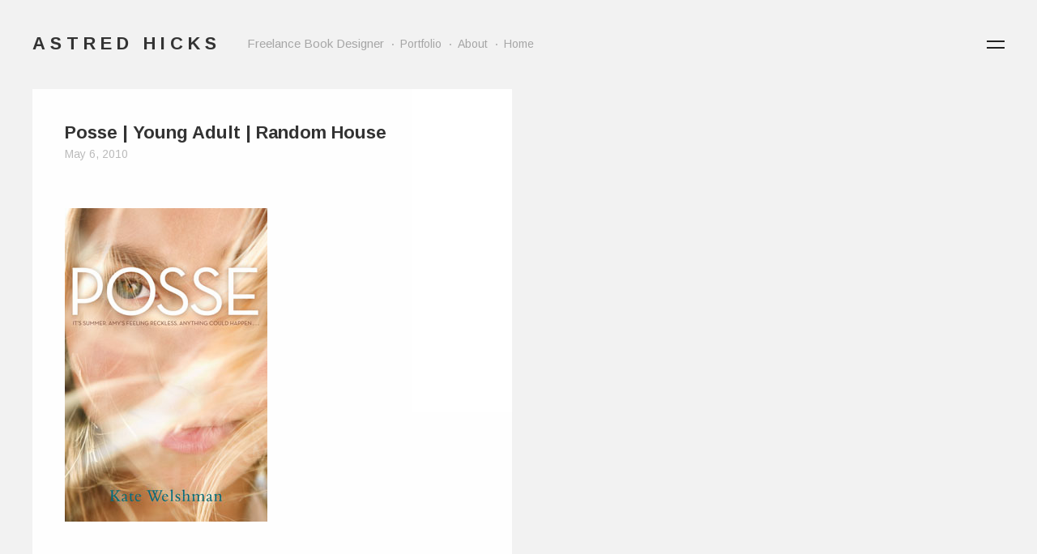

--- FILE ---
content_type: text/html; charset=UTF-8
request_url: http://designcherry.com/2010/05/posse-young-adult-random-house/
body_size: 7021
content:

<!DOCTYPE HTML>
<!--[if IE 8 ]><html class="no-js ie8" lang="en"><![endif]-->
<!--[if IE 9 ]><html class="no-js ie9" lang="en"><![endif]-->

<!-- BEGIN html -->
<html lang="en-US">

<head>
	<meta charset="UTF-8">
	<meta name="viewport" content="width=device-width, initial-scale=1">
	<link rel="profile" href="http://gmpg.org/xfn/11">
	<title>Posse | Young Adult | Random House &#8211; Astred Hicks </title>
<meta name='robots' content='max-image-preview:large' />
		
	
	
	
<style>
a{color:#14AFE4;}.cats,.widget a,.entry-content a,h1 a:hover,blockquote,.author-tag,.a-link:hover,.logo a h1:hover,.published a:hover,.entry-meta a:hover,.pagination a:hover,header ul li a:hover,footer ul li a:hover,.single-price .price,.entry-title a:hover,.comment-meta a:hover,h2.entry-title a:hover,.comment-author a:hover,.products li h2 a:hover,.entry-link a.link:hover,.team-content h3 a:hover,.site-description a:hover,.bean-tabs > li.active > a,.bean-panel-title > a:hover,.grid-item .entry-meta a:hover,.bean-tabs > li.active > a:hover,.bean-tabs > li.active > a:focus,#cancel-comment-reply-link:hover,.shipping-calculator-button:hover,.single-product ul.tabs li a:hover,.grid-item.post .entry-meta a:hover,.single-product ul.tabs li.active a,.single-portfolio .sidebar-right a.url,.grid-item.portfolio .entry-meta a:hover,.portfolio.grid-item span.subtext a:hover,.entry-content .portfolio-social li a:hover,header ul > .sfHover > a.sf-with-ul,.entry-content a:hover,.widget_bean_tweets .button,header .sub-menu li a:hover,#mobile-filter li a:hover,.widget_bean_tweets .button:hover,.hidden-sidebar .widget a:hover,header .sub-menu li.current-menu-item a:hover,.single-portfolio .portfolio-social .bean-likes:hover,.entry-content .wp-playlist-dark .wp-playlist-playing .wp-playlist-caption,.entry-content .wp-playlist-light .wp-playlist-playing .wp-playlist-caption,.entry-content .wp-playlist-dark .wp-playlist-playing .wp-playlist-item-title,.entry-content .wp-playlist-light .wp-playlist-playing .wp-playlist-item-title{color:#14AFE4!important;}.onsale,.new-tag,.bean-btn,.bean-shot,.type-team,.btn:hover,#place_order,.button:hover,nav a h1:hover,.tagcloud a,div.jp-play-bar,.tagcloud a:hover,.vert-align:hover,.pagination a:hover,.flickr_badge_image,.edd_checkout a:hover,div.jp-volume-bar-value,.avatar-list li a.active,.dark_style .pagination a,.btn[type="submit"]:hover,input[type="reset"]:hover,input[type="button"]:hover,#edd-purchase-button:hover,input[type="submit"]:hover,.button[type="submit"]:hover,#load-more:hover .overlay h5,.sidebar-btn .menu-icon:hover,.pagination .page-portfolio a,.widget_bean_cta .bean-cta,#mobile-filter li a.active,.widget .buttons .checkout.button,.side-menu .sidebar-btn .menu-icon,.dark_style .sidebar-btn .menu-icon,input[type=submit].edd-submit.button,.comment-form-rating p.stars a.active,.hidden-sidebar.sidebar.dark .tagcloud a,.comment-form-rating p.stars a.active:hover,table.cart td.actions .checkout-button.button,article.sidebar .widget_bean_cta .bean-cta:hover,.subscribe .mailbag-wrap input[type="submit"]:hover,#masonry-container article.widget_bean_cta .inner:hover,.entry-content .mejs-controls .mejs-time-rail span.mejs-time-current{background-color:#14AFE4;}.entry-content .mejs-controls .mejs-horizontal-volume-slider .mejs-horizontal-volume-current{background:#14AFE4;}.pagination a:hover,.single-product .price ins,.entry-content a:hover,.widget a:hover,abbr:hover,acronym:hover,ins:hover,.single-product ul.tabs li.active a,#filter-toggle:hover span.filter-circle,#filter-toggle:hover span.filter-circle2,textarea:focus,.theme_style_2 textarea:focus,#mobile-filter li a:hover,#mobile-filter li a.active,.theme_style_2 input[type="tel"]:focus,.theme_style_2 input[type="url"]:focus,.theme_style_2 input[type="text"]:focus,.theme_style_2 input[type="date"]:focus,.theme_style_2 input[type="time"]:focus,.theme_style_2 input[type="email"]:focus,.theme_style_2 input[type="number"]:focus,.theme_style_2 input[type="search"]:focus,.theme_style_2 input[type="password"]:focus,.theme_style_2 input[type="datetime"]:focus,.subscribe .mailbag-wrap input[type="text"]:focus,.subscribe .mailbag-wrap input[type="email"]:focus,.subscribe .mailbag-wrap input[type="password"]:focus{border-color:#14AFE4!important;}.bean-btn{border:1px solid #14AFE4!important;}.bean-quote,.instagram_badge_image,.bean500px_badge_image,.mailbag-wrap input[type="submit"],.products li a.added_to_cart,.single_add_to_cart_button.button,#nav-toggle:hover span:before,#nav-toggle:hover span:after,#filter-toggle:hover span:before,#filter-toggle:hover span:after,.single-page .edd-submit,.sidebar .edd-submit.button,.dark_style.side-menu .sidebar-btn .menu-icon:hover{background-color:#14AFE4!important;}body.theme_style_1,body.theme_style_1 .header,body.theme_style_1 .social-sharing-divide,body.theme_style_1 .page-template-template-portfolio-fullscreen-slider-php .footer-row,body.theme_style_1 .page-template-template-portfolio-php .theme_version_fullscreen.footer{background-color:#F2F2F2;}body.theme_style_1 .header{background-color:#F2F2F2!important;}</style>
<link rel='dns-prefetch' href='//secure.gravatar.com' />
<link rel='dns-prefetch' href='//ajax.aspnetcdn.com' />
<link rel='dns-prefetch' href='//fonts.googleapis.com' />
<link rel='dns-prefetch' href='//s.w.org' />
<link rel='dns-prefetch' href='//v0.wordpress.com' />
<link rel="alternate" type="application/rss+xml" title="Astred Hicks  &raquo; Feed" href="http://designcherry.com/feed/" />
<link rel="alternate" type="application/rss+xml" title="Astred Hicks  &raquo; Comments Feed" href="http://designcherry.com/comments/feed/" />
<link rel="alternate" type="application/rss+xml" title="Astred Hicks  &raquo; Posse | Young Adult | Random House Comments Feed" href="http://designcherry.com/2010/05/posse-young-adult-random-house/feed/" />
		<!-- This site uses the Google Analytics by ExactMetrics plugin v7.10.0 - Using Analytics tracking - https://www.exactmetrics.com/ -->
		<!-- Note: ExactMetrics is not currently configured on this site. The site owner needs to authenticate with Google Analytics in the ExactMetrics settings panel. -->
					<!-- No UA code set -->
				<!-- / Google Analytics by ExactMetrics -->
				<script type="text/javascript">
			window._wpemojiSettings = {"baseUrl":"https:\/\/s.w.org\/images\/core\/emoji\/13.1.0\/72x72\/","ext":".png","svgUrl":"https:\/\/s.w.org\/images\/core\/emoji\/13.1.0\/svg\/","svgExt":".svg","source":{"concatemoji":"http:\/\/designcherry.com\/wp-includes\/js\/wp-emoji-release.min.js?ver=4fb723a0f2c3c9602777bb91d7400c47"}};
			!function(e,a,t){var n,r,o,i=a.createElement("canvas"),p=i.getContext&&i.getContext("2d");function s(e,t){var a=String.fromCharCode;p.clearRect(0,0,i.width,i.height),p.fillText(a.apply(this,e),0,0);e=i.toDataURL();return p.clearRect(0,0,i.width,i.height),p.fillText(a.apply(this,t),0,0),e===i.toDataURL()}function c(e){var t=a.createElement("script");t.src=e,t.defer=t.type="text/javascript",a.getElementsByTagName("head")[0].appendChild(t)}for(o=Array("flag","emoji"),t.supports={everything:!0,everythingExceptFlag:!0},r=0;r<o.length;r++)t.supports[o[r]]=function(e){if(!p||!p.fillText)return!1;switch(p.textBaseline="top",p.font="600 32px Arial",e){case"flag":return s([127987,65039,8205,9895,65039],[127987,65039,8203,9895,65039])?!1:!s([55356,56826,55356,56819],[55356,56826,8203,55356,56819])&&!s([55356,57332,56128,56423,56128,56418,56128,56421,56128,56430,56128,56423,56128,56447],[55356,57332,8203,56128,56423,8203,56128,56418,8203,56128,56421,8203,56128,56430,8203,56128,56423,8203,56128,56447]);case"emoji":return!s([10084,65039,8205,55357,56613],[10084,65039,8203,55357,56613])}return!1}(o[r]),t.supports.everything=t.supports.everything&&t.supports[o[r]],"flag"!==o[r]&&(t.supports.everythingExceptFlag=t.supports.everythingExceptFlag&&t.supports[o[r]]);t.supports.everythingExceptFlag=t.supports.everythingExceptFlag&&!t.supports.flag,t.DOMReady=!1,t.readyCallback=function(){t.DOMReady=!0},t.supports.everything||(n=function(){t.readyCallback()},a.addEventListener?(a.addEventListener("DOMContentLoaded",n,!1),e.addEventListener("load",n,!1)):(e.attachEvent("onload",n),a.attachEvent("onreadystatechange",function(){"complete"===a.readyState&&t.readyCallback()})),(n=t.source||{}).concatemoji?c(n.concatemoji):n.wpemoji&&n.twemoji&&(c(n.twemoji),c(n.wpemoji)))}(window,document,window._wpemojiSettings);
		</script>
		<style type="text/css">
img.wp-smiley,
img.emoji {
	display: inline !important;
	border: none !important;
	box-shadow: none !important;
	height: 1em !important;
	width: 1em !important;
	margin: 0 .07em !important;
	vertical-align: -0.1em !important;
	background: none !important;
	padding: 0 !important;
}
</style>
	<link rel='stylesheet' id='wp-block-library-css'  href='http://designcherry.com/wp-includes/css/dist/block-library/style.min.css?ver=4fb723a0f2c3c9602777bb91d7400c47' type='text/css' media='all' />
<style id='wp-block-library-inline-css' type='text/css'>
.has-text-align-justify{text-align:justify;}
</style>
<link rel='stylesheet' id='mediaelement-css'  href='http://designcherry.com/wp-includes/js/mediaelement/mediaelementplayer-legacy.min.css?ver=4.2.16' type='text/css' media='all' />
<link rel='stylesheet' id='wp-mediaelement-css'  href='http://designcherry.com/wp-includes/js/mediaelement/wp-mediaelement.min.css?ver=4fb723a0f2c3c9602777bb91d7400c47' type='text/css' media='all' />
<link rel='stylesheet' id='main-css'  href='http://designcherry.com/wp-content/themes/trim/style.css?ver=1.0' type='text/css' media='all' />
<link rel='stylesheet' id='mobile-css'  href='http://designcherry.com/wp-content/themes/trim/assets/css/mobile.css?ver=1.0' type='text/css' media='all' />
<link rel='stylesheet' id='arimo-css'  href='https://fonts.googleapis.com/css?family=Arimo%3A400%2C700&#038;ver=4fb723a0f2c3c9602777bb91d7400c47' type='text/css' media='all' />
<link rel='stylesheet' id='jetpack_css-css'  href='http://designcherry.com/wp-content/plugins/jetpack/css/jetpack.css?ver=10.4.2' type='text/css' media='all' />
<script type='text/javascript' src='http://designcherry.com/wp-includes/js/jquery/jquery.min.js?ver=3.6.0' id='jquery-core-js'></script>
<script type='text/javascript' src='http://designcherry.com/wp-includes/js/jquery/jquery-migrate.min.js?ver=3.3.2' id='jquery-migrate-js'></script>
<link rel="https://api.w.org/" href="http://designcherry.com/wp-json/" /><link rel="alternate" type="application/json" href="http://designcherry.com/wp-json/wp/v2/posts/365" /><link rel="EditURI" type="application/rsd+xml" title="RSD" href="http://designcherry.com/xmlrpc.php?rsd" />
<link rel="wlwmanifest" type="application/wlwmanifest+xml" href="http://designcherry.com/wp-includes/wlwmanifest.xml" /> 

<link rel="canonical" href="http://designcherry.com/2010/05/posse-young-adult-random-house/" />
<link rel='shortlink' href='https://wp.me/pX0bh-5T' />
<link rel="alternate" type="application/json+oembed" href="http://designcherry.com/wp-json/oembed/1.0/embed?url=http%3A%2F%2Fdesigncherry.com%2F2010%2F05%2Fposse-young-adult-random-house%2F" />
<link rel="alternate" type="text/xml+oembed" href="http://designcherry.com/wp-json/oembed/1.0/embed?url=http%3A%2F%2Fdesigncherry.com%2F2010%2F05%2Fposse-young-adult-random-house%2F&#038;format=xml" />

<!-- Bad Behavior 2.2.24 run time: 6.730 ms -->
<script type="text/javascript">
(function(url){
	if(/(?:Chrome\/26\.0\.1410\.63 Safari\/537\.31|WordfenceTestMonBot)/.test(navigator.userAgent)){ return; }
	var addEvent = function(evt, handler) {
		if (window.addEventListener) {
			document.addEventListener(evt, handler, false);
		} else if (window.attachEvent) {
			document.attachEvent('on' + evt, handler);
		}
	};
	var removeEvent = function(evt, handler) {
		if (window.removeEventListener) {
			document.removeEventListener(evt, handler, false);
		} else if (window.detachEvent) {
			document.detachEvent('on' + evt, handler);
		}
	};
	var evts = 'contextmenu dblclick drag dragend dragenter dragleave dragover dragstart drop keydown keypress keyup mousedown mousemove mouseout mouseover mouseup mousewheel scroll'.split(' ');
	var logHuman = function() {
		if (window.wfLogHumanRan) { return; }
		window.wfLogHumanRan = true;
		var wfscr = document.createElement('script');
		wfscr.type = 'text/javascript';
		wfscr.async = true;
		wfscr.src = url + '&r=' + Math.random();
		(document.getElementsByTagName('head')[0]||document.getElementsByTagName('body')[0]).appendChild(wfscr);
		for (var i = 0; i < evts.length; i++) {
			removeEvent(evts[i], logHuman);
		}
	};
	for (var i = 0; i < evts.length; i++) {
		addEvent(evts[i], logHuman);
	}
})('//designcherry.com/?wordfence_lh=1&hid=0CF0523A9FA8685A79145FCC05358660');
</script><link rel="pingback" href="http://designcherry.com/xmlrpc.php">
<!-- Jetpack Open Graph Tags -->
<meta property="og:type" content="article" />
<meta property="og:title" content="Posse | Young Adult | Random House" />
<meta property="og:url" content="http://designcherry.com/2010/05/posse-young-adult-random-house/" />
<meta property="og:description" content="Visit the post for more." />
<meta property="article:published_time" content="2010-05-06T09:41:03+00:00" />
<meta property="article:modified_time" content="2015-01-15T11:20:16+00:00" />
<meta property="og:site_name" content="Astred Hicks " />
<meta property="og:image" content="http://www.designcherry.com/bookcovers/RHA_Posse.jpg" />
<meta property="og:image:secure_url" content="https://i2.wp.com/www.designcherry.com/bookcovers/RHA_Posse.jpg" />
<meta property="og:image:width" content="250" />
<meta property="og:image:height" content="387" />
<meta property="og:image:alt" content="" />
<meta property="og:locale" content="en_US" />
<meta name="twitter:text:title" content="Posse | Young Adult | Random House" />
<meta name="twitter:image" content="http://www.designcherry.com/bookcovers/RHA_Posse.jpg?w=144" />
<meta name="twitter:card" content="summary" />
<meta name="twitter:description" content="Visit the post for more." />

<!-- End Jetpack Open Graph Tags -->
</head>


<body class="post-template-default single single-post postid-365 single-format-standard theme_style_1 chrome"> 
	
		
				
		<nav id="mobile-nav">
				
			<div class="menu-about-container"><ul id="menu-about" class="menu"><li id="menu-item-2287" class="menu-item menu-item-type-post_type menu-item-object-page menu-item-home menu-item-2287"><a title="Portfolio" href="http://designcherry.com/">Portfolio</a></li>
<li id="menu-item-706" class="menu-item menu-item-type-post_type menu-item-object-page menu-item-706"><a title="About" href="http://designcherry.com/about-2/">About</a></li>
<li id="menu-item-2306" class="menu-item menu-item-type-post_type menu-item-object-page current_page_parent menu-item-2306"><a title="Blog" href="http://designcherry.com/home/">Home</a></li>
</ul></div>		
		</nav><!-- END #mobile-nav -->

		<div class="row">
		
			<header class="header ">
				
				<div class="left-side">

					 
<div class="logo">
	
	  
	  	<a href="http://designcherry.com" title="Astred Hicks " rel="home"><h1 class="logo_text">Astred Hicks </h1></a>
	
</div><!-- END .logo -->					
					<p class="site-description">Freelance Book Designer</p>

					<nav class="nav primary hide-for-small">
						<ul id="primary-menu" class="sf-menu main-menu"><li class="menu-item menu-item-type-post_type menu-item-object-page menu-item-home menu-item-2287"><a title="Portfolio" href="http://designcherry.com/">Portfolio</a></li>
<li class="menu-item menu-item-type-post_type menu-item-object-page menu-item-706"><a title="About" href="http://designcherry.com/about-2/">About</a></li>
<li class="menu-item menu-item-type-post_type menu-item-object-page current_page_parent menu-item-2306"><a title="Blog" href="http://designcherry.com/home/">Home</a></li>
</ul>					</nav>

				</div><!-- END .left-side -->

									<a id="nav-toggle" class="sidebar-btn" href="javascript:void(0);"><span></span></a> 
				
				
				
			</header><!-- END .header -->

			<div id="hidden-sidebar" class="hidden-sidebar">

	<a href="" class="sidebar-close" title="Close"></a>

	<div class="hidden-sidebar-inner">

		<div class="widget widget_wpcom_social_media_icons_widget clearfix"><h6 class="widget-title">Socials</h6><ul><li><a href="https://www.facebook.com/AstredHicksDesignCherry/" class="genericon genericon-facebook" target="_blank"><span class="screen-reader-text">View AstredHicksDesignCherry&#8217;s profile on Facebook</span></a></li><li><a href="https://twitter.com/astred/" class="genericon genericon-twitter" target="_blank"><span class="screen-reader-text">View astred&#8217;s profile on Twitter</span></a></li><li><a href="https://www.instagram.com/AstredHicksDesignCherry/" class="genericon genericon-instagram" target="_blank"><span class="screen-reader-text">View AstredHicksDesignCherry&#8217;s profile on Instagram</span></a></li><li><a href="https://www.linkedin.com/in/astredhicks/" class="genericon genericon-linkedin" target="_blank"><span class="screen-reader-text">View astredhicks&#8217;s profile on LinkedIn</span></a></li></ul></div>
		<div class="widget widget_recent_entries clearfix">
		<h6 class="widget-title">Recent Posts</h6>
		<ul>
											<li>
					<a href="http://designcherry.com/2016/03/sometimes-im-a-designer/">Sometimes I&#8217;m a designer</a>
									</li>
											<li>
					<a href="http://designcherry.com/2015/10/mini-adventurer-party/">Mini Adventurer party</a>
									</li>
											<li>
					<a href="http://designcherry.com/2015/08/well-hello-there-2/">Well hello there.</a>
									</li>
											<li>
					<a href="http://designcherry.com/2015/05/letterpress-at-tiliqua-studios/">Letterpress at Tiliqua Studios</a>
									</li>
											<li>
					<a href="http://designcherry.com/2015/01/never-enough/">Never enough</a>
									</li>
					</ul>

		</div><div class="widget widget_media_image clearfix"><img width="200" height="300" src="http://designcherry.com/wp-content/uploads/2022/11/AstredHicks_Headshot01-200x300.jpg" class="image wp-image-2762  attachment-medium size-medium" alt="" loading="lazy" style="max-width: 100%; height: auto;" srcset="http://designcherry.com/wp-content/uploads/2022/11/AstredHicks_Headshot01-200x300.jpg 200w, http://designcherry.com/wp-content/uploads/2022/11/AstredHicks_Headshot01-683x1024.jpg 683w, http://designcherry.com/wp-content/uploads/2022/11/AstredHicks_Headshot01-768x1152.jpg 768w, http://designcherry.com/wp-content/uploads/2022/11/AstredHicks_Headshot01-1024x1536.jpg 1024w, http://designcherry.com/wp-content/uploads/2022/11/AstredHicks_Headshot01-1365x2048.jpg 1365w, http://designcherry.com/wp-content/uploads/2022/11/AstredHicks_Headshot01-93x140.jpg 93w, http://designcherry.com/wp-content/uploads/2022/11/AstredHicks_Headshot01-750x1125.jpg 750w, http://designcherry.com/wp-content/uploads/2022/11/AstredHicks_Headshot01-1540x2310.jpg 1540w, http://designcherry.com/wp-content/uploads/2022/11/AstredHicks_Headshot01-scaled.jpg 1707w" sizes="(max-width: 200px) 100vw, 200px" /></div>	
	</div><!-- END .hidden-sidebar-inner -->	

</div><!-- END .hidden-sidebar -->
		</div><!-- END .row -->
	
		<div class="content-wrapper theme_version_grid ">

			

				
			
					<div id="masonry-container">
						<div class="grid-width"></div><div class="gutter-width"></div>
			

	<article id="post-365" class="single-page post-365 post type-post status-publish format-standard hentry category-book-covers category-portfolio category-young-adult">

		
							
				
				
			
			
						
			
			
			
		
		<div class="inner">

			<div class="entry-content">

				<h1 class="entry-title">Posse | Young Adult | Random House</h1>

				<div class="entry-meta-header">
					<span class="published subtext">May 6, 2010</span>
				</div><!-- END .entry-meta-header -->

				<p><img loading="lazy" class="alignnone" title="posse" src="http://www.designcherry.com/bookcovers/RHA_Posse.jpg" alt="" width="250" height="387" /></p>

				
			</div><!-- END .entry-content -->

			<div class="single-page-footer">
				
<ul class="entry-meta subtext">

		<li>Posted by: <a href="http://designcherry.com/author/astred/">Astred</a></li>

			<li>Categories: <a href="http://designcherry.com/category/portfolio/book-covers/" rel="category tag">Book Covers</a>, <a href="http://designcherry.com/category/portfolio/" rel="category tag">Portfolio</a>, <a href="http://designcherry.com/category/portfolio/young-adult/" rel="category tag">Young Adult Books</a></li>
	
	
	
			<li>Comments: <a href="http://designcherry.com/2010/05/posse-young-adult-random-house/#respond"><span class="dsq-postid" data-dsqidentifier="365 http://designcherry.com/?p=365">0</span></a></li>
	
		<li>Views: 827</li>
    
    
	
   


</ul><!-- END .entry-meta -->			</div><!-- END .single-page-footer -->

			
			
<div id="disqus_thread"></div>

		</div><!-- END .inner -->

	</article>


					</div><!-- END #masonry-container -->
		
	</div><!-- END .content-wrapper -->

	<div class="row footer-row">		

		<footer class="footer theme_version_grid fadein">

			<p>&copy; 2026 <a href="http://designcherry.com" title="Astred Hicks " rel="home">Astred Hicks </a></p>
				
			<p class="alt">Theme by <a href="http://themebeans.com">ThemeBeans</a>			</p>
			
		</footer>

	</div><!-- END .row -->

  

<link rel='stylesheet' id='genericons-css'  href='http://designcherry.com/wp-content/plugins/jetpack/_inc/genericons/genericons/genericons.css?ver=3.1' type='text/css' media='all' />
<script type='text/javascript' id='disqus_count-js-extra'>
/* <![CDATA[ */
var countVars = {"disqusShortname":"astredcherry"};
/* ]]> */
</script>
<script type='text/javascript' src='http://designcherry.com/wp-content/plugins/disqus-comment-system/public/js/comment_count.js?ver=3.0.22' id='disqus_count-js'></script>
<script type='text/javascript' id='disqus_embed-js-extra'>
/* <![CDATA[ */
var embedVars = {"disqusConfig":{"integration":"wordpress 3.0.22"},"disqusIdentifier":"365 http:\/\/designcherry.com\/?p=365","disqusShortname":"astredcherry","disqusTitle":"Posse | Young Adult | Random House","disqusUrl":"http:\/\/designcherry.com\/2010\/05\/posse-young-adult-random-house\/","postId":"365"};
/* ]]> */
</script>
<script type='text/javascript' src='http://designcherry.com/wp-content/plugins/disqus-comment-system/public/js/comment_embed.js?ver=3.0.22' id='disqus_embed-js'></script>
<script type='text/javascript' src='http://designcherry.com/wp-content/themes/trim/assets/js/custom-libraries.js?ver=1.0' id='custom-libraries-js'></script>
<script type='text/javascript' id='custom-js-extra'>
/* <![CDATA[ */
var WP_TEMPLATE_DIRECTORY_URI = ["http:\/\/designcherry.com\/wp-content\/themes\/trim"];
var bean = {"ajaxurl":"http:\/\/designcherry.com\/wp-admin\/admin-ajax.php","nonce":"15fb7536af"};
var trim_L10n = {"name":"Name","email":"Email Address","message":"Message","comments_name":"Name","comments_email":"Email Address","comments_url":"URL","comments_text":"Comment"};
/* ]]> */
</script>
<script type='text/javascript' src='http://designcherry.com/wp-content/themes/trim/assets/js/custom.js?ver=1.0' id='custom-js'></script>
<script type='text/javascript' src='http://designcherry.com/wp-includes/js/imagesloaded.min.js?ver=4.1.4' id='imagesloaded-js'></script>
<script type='text/javascript' src='http://designcherry.com/wp-includes/js/masonry.min.js?ver=4.2.2' id='masonry-js'></script>
<script type='text/javascript' src='http://designcherry.com/wp-content/themes/trim/assets/js/jquery.infinitescroll.min.js?ver=1.0' id='infinitescroll-js'></script>
<script type='text/javascript' src='http://ajax.aspnetcdn.com/ajax/jquery.validate/1.9/jquery.validate.min.js?ver=1.9' id='validation-js'></script>
<script type='text/javascript' src='http://designcherry.com/wp-includes/js/comment-reply.min.js?ver=4fb723a0f2c3c9602777bb91d7400c47' id='comment-reply-js'></script>
<script type='text/javascript' src='http://designcherry.com/wp-includes/js/wp-embed.min.js?ver=4fb723a0f2c3c9602777bb91d7400c47' id='wp-embed-js'></script>
<script src='https://stats.wp.com/e-202605.js' defer></script>
<script>
	_stq = window._stq || [];
	_stq.push([ 'view', {v:'ext',j:'1:10.4.2',blog:'14062051',post:'365',tz:'11',srv:'designcherry.com'} ]);
	_stq.push([ 'clickTrackerInit', '14062051', '365' ]);
</script>

</body>
</html>

--- FILE ---
content_type: text/css
request_url: http://designcherry.com/wp-content/themes/trim/style.css?ver=1.0
body_size: 20890
content:
/**
 * Theme Name: Trim
 * Theme URI: http://demo.themebeans.com/trim
 * Author: ThemeBeans
 * Author URI: http://themebeans.com
 * Description: A super-flexible masonry inspired blog & portfolio theme.
 * Version: 1.5.5
 * License: GNU General Public License v2 or later
 * License URI: http://www.gnu.org/licenses/gpl-2.0.html
 * Tags: post-formats, theme-options, translation-ready, custom-menu, fluid-layout, responsive-layout, light, white, microformats
 * Text Domain: bean
 * 
 * This theme, like WordPress, is licensed under the GPL.
 * Use it to make something cool, have fun, and share what you've learned with others.
 * 
 * 1.  #RESET
 * 2.  #BODY & TYPE
 * 3.  #GLOBAL
 * 4.  #FORM & INPUTS
 * 5.  #THEME STRUCTURE
 * 6.  #THEME TEMPLATES
 * 7.  #BLOGROLL
 * 8.  #SINGLE POST
 * 9.  #COMMENTS
 * 10. #JPLAYER
 * 11. #PORTFOLIO
 * 12. #SINGLE PORTFOLIO
 * 13. #EDD
 * 14. #WIDGETS
 * 15  #PLUGINS
 * 16. #ANIMATIONS
 * 17. #CROSS BROWSER
 */





/*------------------------------------*\
    #RESET
\*------------------------------------*/
html,
body,
div,
span,
applet,
object,
iframe,
h1,
h2,
h3,
h4,
h5,
h6,
p,
blockquote,
pre,
a,
abbr,
acronym,
address,
big,
cite,
code,
del,
dfn,
em,
img,
ins,
kbd,
q,
s,
samp,
small,
strike,
strong,
sub,
sup,
tt,
var,
b,
u,
i,
center,
dl,
dt,
dd,
ol,
ul,
li,
fieldset,
form,
label,
legend,
table,
caption,
tbody,
tfoot,
thead,
tr,
th,
td,
article,
aside,
canvas,
details,
embed,
figure,
figcaption,
footer,
header,
hgroup,
menu,
nav,
output,
ruby,
section,
summary,
time,
mark,
audio,
video
{
    font: inherit;
    font-size: 100%;

    margin: 0;
    padding: 0;

    vertical-align: baseline;
    text-decoration: none;

    border: 0;
}img
{
    vertical-align: bottom;
}article,
aside,
details,
figcaption,
figure,
footer,
header,
hgroup,
menu,
nav,
section
{
    display: block;
}body
{
    line-height: 1;
}ol,
ul
{
    list-style: none;
}blockquote,
q
{
    quotes: none;
}blockquote:before,
blockquote:after,
q:before,
q:after
{
    content: '';
    content: none;
}table
{
    border-spacing: 0;
    border-collapse: collapse;
}.clearfix::after
{
    display: table;
    clear: both;

    content: '';
}.none
{
    display: none;
}

/* GRID FRAMEWORK */
.row
{
    width: 100%;
    margin: 0 auto;
    padding: 0;

    *zoom: 1;
}
.row:before,
.row:after
{
    display: table;

    content: '';
} .row:after
{
    clear: both;
}

.column,
.columns
{
    position: relative;

    float: left;

    min-height: 1px;
    padding: 0;
}
.columns .columns
{
    padding: 0;
}
.columns .columns .columns
{
    padding: 0;
}
.column.centered,
.columns.centered
{
    float: none;

    margin: 0 auto;
}
[class*='column'] + [class*='column'].end
{
    float: left;
}

/* COLUMNS */
.one,
.row .one
{
    width: 8.33333%;
}
.two,
.row .two
{
    width: 16.66667%;
}
.three,
.row .three
{
    width: 25%;
}
.four,
.row .four
{
    width: 33.33333%;
}
.five,
.row .five
{
    width: 41.66667%;
}
.six,
.row .six
{
    width: 50%;
}
.seven,
.row .seven
{
    width: 58.33333%;
}
.eight,
.row .eight
{
    width: 66.66667%;
}
.nine,
.row .nine
{
    width: 75%;
}
.ten,
.row .ten
{
    width: 83.33333%;
}
.eleven,
.row .eleven
{
    width: 91.66667%;
}
.twelve,
.row .twelve
{
    width: 100%;
}

/* IMAGES */
img,
object,
embed
{
    max-width: 100%;
    height: auto;
}
object,
embed
{
    height: 100%;
}
img
{
    -ms-interpolation-mode: bicubic;
}

/* VISABILITY CLASSES */
.show-for-small
{
    display: none!important;
}

/* FLOATS */
.left
{
    float: left;
}
.right
{
    float: right;
}
.text-right
{
    text-align: right;
}
.text-centered
{
    text-align: center;
}

/* RESPONSIVE */
@media only screen and (max-width: 768px)
{
    .row
    {
        width: auto;
        min-width: 0;
        margin-right: 0;
        margin-left: 0;
    }
    .row .row
    {
    }
    .column,
    .columns
    {
        padding: 0;
    }
    .column:before,
    .columns:before,
    .column:after,
    .columns:after
    {
        display: table;

        content: '';
    }
    .column:after,
    .columns:after
    {
        clear: both;
    }
    .row .mobile-two
    {
        float: left;

        width: 50% !important;
        padding: 0 30px;
    }
    .row .mobile-two:last-child
    {
        float: left;
    }
    .row .mobile-two.end
    {
        float: left;
    }
    .row .mobile-four
    {
        float: left;

        width: 100% !important;
    }
    .row .mobile-four.end
    {
        float: left;
    }
}

/* SMALL DISPLAY TARGETS */
@media only screen and (max-width: 768px)
{
    .hide-for-small
    {
        display: none!important;
    }
    .show-for-small
    {
        display: block!important;
    }
}


/*------------------------------------*\
    Accessibility
\*------------------------------------*/
/* Text meant only for screen readers */
.says,
.screen-reader-text
{
    position: absolute !important;

    overflow: hidden;
    clip: rect(1px, 1px, 1px, 1px);

    width: 1px;
    height: 1px;
}

/* must have higher specificity than alternative color schemes inline styles */
.site .skip-link
{
    font-family: Montserrat, sans-serif;
    font-size: 14px;
    font-size: .875rem;

    top: -9999em;
    left: -9999em;

    display: block;

    padding: 15px 23px 14px;

    text-decoration: none;
    text-transform: none;

    color: #21759b;
    outline: none;
    background-color: #f1f1f1;
    box-shadow: 0 0 1px 1px rgba(0, 0, 0, .2);
}

.logged-in .site .skip-link
{
    font-family: 'Open Sans', sans-serif;

    box-shadow: 0 0 2px 2px rgba(0, 0, 0, .2);
}

.site .skip-link:focus
{
    z-index: 100000;
    top: 7px;
    left: 6px;

    clip: auto;

    width: auto;
    height: auto;
}


/*------------------------------------*\
    #BODY & TYPE
\*------------------------------------*/
*
{
    box-sizing: border-box;
}

html
{
    font-size: 62.5%;

    overflow-x: hidden;

    -webkit-overflow-scrolling: touch;
    -webkit-text-size-adjust: 100%;
        -ms-text-size-adjust: 100%;
}

body
{
    overflow-x: hidden;

    word-wrap: break-word;

    background-color: #f2f2f2;

    -webkit-overflow-scrolling: touch;
    text-rendering: optimizeLegibility;
}

/* TYPOGRAPHY */
p,
body,
.btn,
h1,
h5,
.button,
textarea,
.rss-date,
.viewer .caption,
input[type='tel'],
input[type='url'],
input[type='text'],
input[type='date'],
input[type='time'],
input[type='email'],
.btn[type='submit'],
input[type='reset'],
input[type='number'],
.comment-author span,
.comment-author cite,
#wp-calendar caption,
input[type='search'],
input[type='button'],
input[type='submit'],
input[type='password'],
input[type='datetime'],
.button[type='submit'],
#cancel-comment-reply-link,
.entry-content .wp-playlist-item-length,
.widget_bean_tweets a.twitter-time-stamp,
.bean-pricing-table .table-mast h5.title,
#edd_checkout_form_wrap select.edd-select,
.bean-pricing-table .table-mast h6.price,
.bean-pricing-table,
.bean-pricing-table .table-mast p
{
    font: 15px/24px 'Arimo', 'Helvetica Neue', Helvetica, Arial, sans-serif;
}

h1,
h2,
h3
{
    font-weight: 600;
}

h1
{
    font-size: 22px;
    line-height: 28px;

    margin-bottom: 10px;
}

h2
{
    font-size: 20px;
    line-height: 28px;

    margin-bottom: 5px;
}

h3
{
    font-size: 18px;
    line-height: 30px;
}

h4
{
    font-size: 16px;
    line-height: 30px;

    margin-bottom: 10px;
}

h5
{
    font-size: 13px;
    line-height: 22px;

    color: #fff;
}

h6,
{
    font-size: 14px;
    line-height: 22px;

    margin-bottom: 10px;
}

em,
cite
{
    font-style: italic;
}

cite
{
    display: block;
}

strong
{
    font-weight: bold;
}

strike,
del
{
    text-decoration: line-through;
}

abbr,
acronym,
ins
{
    padding-bottom: 2px;

    border-bottom: 2px solid #c8c8c8;
}

abbr,
acronym
{
    cursor: help;
    text-transform: uppercase;
}

sup
{
    font-size: 12px;

    position: relative;
    top: -5px;

    vertical-align: top;

    color: #aaa;
}

sub
{
    font-size: 12px;

    position: relative;
    bottom: -5px;

    vertical-align: bottom;

    color: #aaa;
}

a,
abbr,
acronym,
ins
{
    -webkit-transition: all .1s;
       -moz-transition: all .1s;
        -ms-transition: all .1s;
         -o-transition: all .1s;
}

var,
kbd,
samp,
code,
pre
{
    font: 13px/1.8 'Monaco', Courier, 'Courier New', monospace;
}

pre
{
    display: block;
    clear: both;
    overflow: auto;
    overflow-x: scroll;

    overflow-wrap: normal;
}

pre,
blockquote
{
    margin: 45px 0;
    padding: 35px 40px;

    background-color: #f2f2f2;
}

p,
ul,
ol,
dl,
dd,
form
table,
address,
fieldset
{
    margin-bottom: 20px;
}

#filter,
nav ul,
.products,
.widget ul,
.entry-meta,
.header p,
.footer p,
.logo a h1,
blockquote p,
p.form-submit,
ul.stacked,
.social-sharing,
#portfolio-grid,
#grid-container,
#filter li h1,
.jp-interface ul,
.primary fieldset,
.home-slider-mobile,
.bean-control-paging,
.bean-direction-nav,
.post-password-form p,
.attachment .published
{
    margin-bottom: 0;
}

/* TEXT MODS */
.widget a,
.entry-content a
{
    padding-bottom: 2px;

    border-bottom: 2px solid #f2f2f2;
}

.entry-meta a,
.error-logo a
{
    padding-bottom: 0;

    border-bottom: none;
}

.entry-content h1,
.entry-content h2,
.entry-content h3,
.entry-content h4
{
    font-weight: bold;

    margin-bottom: 20px;
}

.header,
.footer,
.subtext,
.header a,
.footer a,
#mobile-filter li a
{
    font-size: 14px!important;
}





/*------------------------------------*\
    #GLOBAL
\*------------------------------------*/
pre,
label,
cite a,
form label,
input:focus,
.bean-tabs a,
h1,
h2,
h3,
h4,
textarea:focus,
h4.entry-title a,
.pinglist a:hover,
#wp-calendar caption,
.logged-in-as a:hover,
.bean-panel-title > a,
.portfolio-review,
#edd_checkout_cart td,
#edd_checkout_cart th,
.bean-tabs > li.active > a,
.recent-post-tabs > li > a:hover,
.single-page .vert-align:hover p,
.single-page .vert-align:hover h2,
.archive-head .vert-align:hover h2,
.fancybox-title-float-wrap .child,
.single-page .vert-align:hover span,
#masonry-container article.single-page,
.gform_wrapper .top_label .gfield_label,
#masonry-container article.sidebar.post,
#masonry-container article.single-page p,
#edd_checkout_form_wrap #edd_final_total_wrap,
.bean-pricing-table .pricing-column li.info:hover,
.entry-content .wp-playlist-item .wp-playlist-caption
{
    color: #333;
}

h1 a,
h2 a,
h3 a,
h4 a
{
    color: #333!important;
}

.btn,
.button,
.btn[type='submit'],
input[type='reset'],
input[type='button'],
input[type='submit'],
.button[type='submit'],
.products li a.added_to_cart,
.mailbag-wrap input[type='submit'],
article.sidebar .widget_bean_cta .bean-cta,
#masonry-container article.widget_bean_cta .inner
{
    background-color: #333;
}

#place_order:hover,
.single-page .edd-submit:hover,
.bean-pricing-table .table-mast,
.sidebar .edd-submit.button:hover,
.bean-pricing-table .table-mast:hover,
.single_add_to_cart_button.button:hover,
.widget .buttons .checkout.button:hover,
article.widget_bean_cta .bean-cta:hover,
.mailbag-wrap input[type='submit']:hover,
.side-menu .sidebar-btn .menu-icon:hover,
input[type=submit].edd-submit.button:hover
{
    background-color: #333!important;
}

h6,
.tabs,
.subtext,
.published a,
#reviews .meta,
.form-row label,
.commentmetadata a,
.widget span.reviewer,
.inner .entry-meta li,
.inner .entry-meta li a,
.format-aside.single-page a,
article.single-page .vert-align:hover span,
.widget ul.product_list_widget li .amount,
.widget ul.product_list_widget li .quantity,
.comment-respond a,
#edd_checkout_form_wrap span.edd-description,
#masonry-container article.single-page p.logged-in-as
{
    color: #bbb;
}

body,
.format-aside a,
.fancybox-title-float-wrap .child
{
    color: #696c70;
}

#comments
{
    background-color: #fff;
}

.header,
.footer,
.header a,
.footer a,
#mobile-filter li a,
.header .sub-menu li a,
.header .sub-menu li.current-menu-item a
{
    color: #a6a6a6;
}





/*------------------------------------*\
    #FORM & INPUTS
\*------------------------------------*/
.btn,
.button,
.btn[type='submit'],
input[type='reset'],
input[type='button'],
input[type='submit'],
.button[type='submit'],
.products li a.added_to_cart,
#edd-purchase-button,
.edd-submit,
input[type=submit].edd-submit
{
    display: inline-block;

    width: auto;
    margin: 1px 1px 4px 0;
    padding: 12px 20px 11px;

    cursor: pointer;
    -webkit-transition: all .1s;
       -moz-transition: all .1s;
        -ms-transition: all .1s;
         -o-transition: all .1s;
    text-align: center;

    color: #fff!important;
    border: none;
    border-radius: 4px;
    outline: none!important;

    -webkit-appearance: none;
}

.btn:hover,
.button:hover,
.btn[type='submit']:hover,
input[type='reset']:hover,
input[type='button']:hover,
input[type='submit']:hover,
.button[type='submit']:hover,
.products li a.added_to_cart:hover
{
    color: #fff!important;
}

/* THEME FORMS */
form label
{
    cursor: pointer;
}

span.required,
abbr.required,
.gfield_required
{
    color: #ff5454;
}

textarea,
input[type='tel'],
input[type='url'],
input[type='text'],
input[type='date'],
input[type='time'],
input[type='email'],
input[type='number'],
input[type='search'],
input[type='password'],
input[type='datetime'],
.subscribe .mailbag-wrap input[type='text'],
.subscribe .mailbag-wrap input[type='email'],
.subscribe .mailbag-wrap input[type='password'],
#edd_checkout_form_wrap input[type=email],
#edd_checkout_form_wrap input[type=password],
#edd_checkout_form_wrap input[type=text],
#edd_checkout_form_wrap textarea
{
    display: block;

    width: 100%;
    margin: 5px 0 15px;
    padding: 16px 20px 13px;

    -webkit-transition: all .1s;
       -moz-transition: all .1s;
        -ms-transition: all .1s;
         -o-transition: all .1s;

    color: #363a40;
    border: 2px solid #f2f2f2;
    border-radius: 0;
    outline: none!important;
    background-color: #f2f2f2;

    -webkit-appearance: none;
}

textarea:hover,
input[type='tel']:hover,
input[type='url']:hover,
input[type='text']:hover,
input[type='date']:hover,
input[type='time']:hover,
input[type='email']:hover,
input[type='number']:hover,
input[type='search']:hover,
input[type='password']:hover,
input[type='datetime']:hover,
.subscribe .mailbag-wrap input[type='text']:hover,
.subscribe .mailbag-wrap input[type='email']:hover,
.subscribe .mailbag-wrap input[type='password']:hover,
#edd_checkout_form_wrap input[type=email]:hover,
#edd_checkout_form_wrap input[type=password]:hover,
#edd_checkout_form_wrap input[type=text]:hover,
#edd_checkout_form_wrap textarea:hover
{
    color: #363a40;
    border-color: #f0f0f0;
    background-color: #f0f0f0;
}

textarea:focus,
input[type='tel']:focus,
input[type='url']:focus,
input[type='text']:focus,
input[type='date']:focus,
input[type='time']:focus,
input[type='email']:focus,
input[type='number']:focus,
input[type='search']:focus,
input[type='password']:focus,
input[type='datetime']:focus,
.subscribe .mailbag-wrap input[type='text']:focus,
.subscribe .mailbag-wrap input[type='email']:focus,
.subscribe .mailbag-wrap input[type='password']:focus,
#edd_checkout_form_wrap input[type=email]:focus,
#edd_checkout_form_wrap input[type=password]:focus,
#edd_checkout_form_wrap input[type=text]:focus,
#edd_checkout_form_wrap textarea:focus
{
    color: #363a40;
    border-color: #ededed!important;
    background-color: #ededed;
}

textarea
{
    display: block;

    height: 220px;
    padding: 14px 20px;
}

/* ERRORS */
label.error
{
    display: none!important;
}

input.error,
textarea.error,
.wpcf7-not-valid,
input.error:hover,
input.error:focus,
.requiredField.error,
textarea.error:hover,
textarea.error:focus,
.wpcf7-not-valid:hover,
.wpcf7-not-valid:focus
{
    color: #ff4949!important;
    border-color: #ff4949!important;
    background-color: #fff!important;
}

/* CONTACT FORM 7 COMPATIBILITY */
.wpcf7-form
{
    margin-top: 60px;

    text-align: left;
}


#masonry-container article.single-page .wpcf7-form p
{
    font-size: 14px;
    line-height: 22px;
}



.gfield_select,
.wpcf7-form select
{
    font: inherit;
    font-size: 14px;

    width: 100%;
    padding: 10px 15px;

    cursor: pointer;

    color: #444;
    border: 2px solid #e0e0e0;
    border-radius: 3px;
    outline: none;
    background: #f9f9f9 url(assets/images/select.png) no-repeat 97.5% 15px;

    -webkit-appearance: none;
}

.wpcf7-form select
{
    margin-top: 5px;
}

.gfield_select:hover,
.wpcf7-form select:hover
{
    color: #282828;
    border-color: #cecece;
    background-color: #fff;
    background-position: 97.5% -25px;
}

.wpcf7-not-valid-tip
{
    position: relative!important;

    color: #ff4949;
    border: none!important;
    background: none!important;
}

div.wpcf7-mail-sent-ok
{
    color: #fff;
    border: 2px solid #3fc380!important;
    border-radius: 2px;
    background: #3fc380;
}

div.wpcf7-spam-blocked,
div.wpcf7-mail-sent-ng,
div.wpcf7-validation-errors
{
    color: #fff;
    border: 2px solid #ff4949!important;
    border-radius: 2px;
    background: #ff4949;
}

div.wpcf7-response-output
{
    line-height: 25px;

    margin: 40px 0 0 0!important;
    padding: .6em 1em!important;

    text-align: center;
}

.wpcf7-form p
{
    font-weight: 500;
}

.wpcf7-form span
{
    font-weight: normal;

    width: 100%;

    color: #ff4949;
}

.wpcf7-form span.wpcf7-not-valid-tip
{
    display: none!important;
}

.wpcf7-submit
{
    padding: 8px 15px;
}

div.wpcf7 img.ajax-loader
{
    display: inline;
}

/* GRAVITY FORMS */
.gform_fields li.gfield
{
    margin-bottom: 20px;
}

.gfield_radio label,
.gfield_checkbox label
{
    margin-left: 10px;
}

.gfield.gfield_error .validation_message
{
    color: #ff4949;
}





/*------------------------------------*\
    #THEME STRUCTURE
\*------------------------------------*/
.content-wrapper
{
    margin-top: 110px;
    padding: 0 40px 40px 40px;
}

.logged-in.admin-bar .content-wrapper
{
    margin-top: 110px;
}

/* HEADER & FOOTER PANELS */
.header
{
    position: fixed;
    z-index: 499;
    top: 0;
    left: 0;

    width: 100%;
    min-height: 110px;
    padding: 40px;

    background-color: #f2f2f2;
}

.logged-in.admin-bar .header
{
    top: 32px;
}

.logged-in.admin-bar .side-menu .header,
.logged-in.admin-bar .side-trans .header
{
    top: 0;
}

.logo h1
{
    font-size: 22px;

    letter-spacing: 6px;
    text-transform: uppercase;
}

.header .nav li
{
    margin-right: 5px;
}

.header .nav li a
{
    margin-left: 8px;
}

.header .nav li:before
{
    font-size: 50%;

    position: relative;
    top: -2px;

    content: '\2022';
}

.header .nav,
.site-description
{
    vertical-align: 8%;
}

.header .site-description
{
    margin-right: 5px;
    margin-left: 20px;
}

nav,
nav ul,
nav ul li,
.logo,
.logo a h1,
.left-side,
.site-description
{
    display: inline;
}

/* HEADER STYLES */
.header.header-2,
.header.header-3
{
    position: relative;
    top: 0!important;

    min-height: 100%;
    padding: 40px;
}

.content-wrapper.header-2,
.content-wrapper.header-3
{
    margin-top: 0!important;
}

.header.header-3
{
    padding: 80px 40px;

    text-align: center;
}

.header.header-3 .logo,
.header.header-3 .site-description
{
    display: block;

    margin-bottom: 15px;
}

.header.header-3 .site-description
{
    display: block;
}

.header.header-3 li:first-child:before
{
    position: inherit;
    top: inherit;

    content: '';
}

/* DROPDOWN */
.header .sf-menu,
.sf-menu *
{
    list-style: none;
}
.header .sf-menu li
{
    position: relative;

    white-space: nowrap;
}
.header .sf-menu li:hover > ul,
.header .sf-menu li.sfHover > ul
{
    display: block;
}
.header .sf-menu a
{
    position: relative;
}
.header .sf-menu ul ul
{
    top: -10px;
    left: 100%;

    border-top: 3px solid #f2f2f2;
    border-radius: 0 3px 3px 3px;
}
.header .sf-menu ul
{
    position: absolute;
    z-index: 9999;
    top: 100%;
    left: -6px;

    display: none;

    min-width: 12.5em;
}

.header .sub-menu
{
    margin-top: 0;
    padding: 8px 0;

    list-style: none;

    border: 3px solid #f2f2f2;
    border-top: none;
    border-radius: 0 0 3px 3px;
    background-color: #fff;
}

.header .sub-menu li
{
    line-height: 18px;

    display: block;

    margin: 0;
    padding: 5px 15px;

    text-align: left;
}

.header .nav .sub-menu li:before
{
    position: inherit;
    top: inherit;

    content: '';
}

.header .sub-menu li a
{
    display: block;

    width: 100%;
    margin-left: 0;

    -webkit-transition: color .1s;
       -moz-transition: color .1s;
        -ms-transition: color .1s;
         -o-transition: color .1s;
}

.header .sub-menu li a,
.current_page_item.menu-item-has-children:hover
{
    cursor: pointer;
}

.header .sub-menu a.sf-with-ul,
.header .sub-menu .menu-item-has-children a
{
    background: url(assets/images/sf-arrow.png) no-repeat 100% 5px;
}

.header .sub-menu .menu-item-has-children .sub-menu a
{
    background: none;
}

/* FOOTER */
.footer
{
    padding: 40px;
}

.footer.fadein
{
    -webkit-animation-delay: 5s;
       -moz-animation-delay: 5s;
        -ms-animation-delay: 5s;
         -o-animation-delay: 5s;
}

/* HIDDEN SIDEBAR */
.hidden-sidebar
{
    position: fixed;
    z-index: 500;
    top: 0;
    right: -33.5%;

    overflow: scroll;
    overflow-x: hidden;
    overflow-y: auto;

    width: 33.5%;
    max-width: 415px;
    height: 100%;
    margin: 0!important;

    -webkit-transition: all .15s ease-in-out;
            transition: all .15s ease-in-out;
    -webkit-transition-delay: .4s;
            transition-delay: .4s;

    background-color: #222;
    background-color: rgba(34, 34, 34, .98);

    -webkit-backface-visibility: hidden;
    -webkit-overflow-scrolling: touch;
}

.hidden-sidebar.open
{
    right: 0;
}

/* SIDEBAR BUTTON */
#nav-toggle,
#filter-toggle
{
    position: absolute;
    top: 50%;
    right: 40px;

    margin-top: -11px;
}

#nav-toggle,
#filter-toggle
{
    z-index: 600;

    width: 22px;
    height: 22px;

    cursor: pointer;
}

#nav-toggle span,
#nav-toggle span:before,
#nav-toggle span:after,
#filter-toggle span,
#filter-toggle span:before,
#filter-toggle span:after
{
    position: absolute;

    display: block;

    width: 22px;
    height: 2px;

    content: '';
    cursor: pointer;

    background: #222;
}

#nav-toggle span,
#filter-toggle span
{
    top: 10px;

    background-color: transparent;
}

#nav-toggle span:before,
#filter-toggle span:before
{
    top: -4px;
}

#nav-toggle span:after,
#filter-toggle span:after
{
    bottom: -4px;
}

#nav-toggle span,
#nav-toggle span:before,
#nav-toggle span:after,
#filter-toggle span,
#filter-toggle span:before,
#filter-toggle span:after
{
    -webkit-transition: all .4s ease-in-out;
            transition: all .4s ease-in-out;
}

#nav-toggle.active span:after,
#nav-toggle.active span:before,
#filter-toggle.active span:before
{
    top: 2px;
}

#nav-toggle.active span:before
{
    -webkit-transform: rotate(45deg);
        -ms-transform: rotate(45deg);
            transform: rotate(45deg);
}

#nav-toggle.active span:after
{
    -webkit-transform: rotate(-45deg);
        -ms-transform: rotate(-45deg);
            transform: rotate(-45deg);
}

.sidebar-close
{
    z-index: 400;

    display: block;

    width: 100%;
    padding: 30px 0;

    -webkit-user-select: none;
       -moz-user-select: none;
        -ms-user-select: none;
    -webkit-transition: all .1s ease-in-out;
            transition: all .13s ease-in-out;
    text-align: center;

    border-bottom: 2px solid #333;
    background: url(assets/images/sprite.png) no-repeat 50% -370px;
}

.logged-in.admin-bar .sidebar-close
{
    margin-top: 32px;
}

.sidebar-close:hover
{
    background-color: #222;
}

/* SIDEBAR PRIMARY */
.hidden-sidebar-inner
{
    position: relative;

    overflow-y: scroll;

    padding-top: 40px;
}

/* HIDDEN SIDEBAR DEFAULTS */
.hidden-sidebar .widget
{
    padding-right: 40px;
    padding-left: 40px;
}

.hidden-sidebar .widget
{
    margin-bottom: 40px!important;
    padding-bottom: 40px!important;

    border-bottom: 2px solid #333;
}

.hidden-sidebar .widget:last-child
{
    margin-bottom: 0!important;
    padding-bottom: 40px;

    border: none;
}

.hidden-sidebar .widget .widget-title
{
    font-size: 11px;
    font-weight: 600;

    text-transform: uppercase;

    color: #666;
}

.hidden-sidebar .widget,
.hidden-sidebar .widget a
{
    color: #a6a6a6;
}

.hidden-sidebar .widget a
{
    border-width: 1px;
    border-color: #444;
}

.hidden-sidebar .widget a:hover
{
    border-color: #fff!important;
}

.hidden-sidebar .widget_bean_tweets a.twitter-time-stamp
{
    margin-bottom: 10px;

    text-transform: uppercase;

    color: #595959!important;
}

.hidden-sidebar .widget .tagcloud a
{
    background-color: #0d0d0d;
}

.hidden-sidebar .widget textarea,
.hidden-sidebar .widget input[type='tel'],
.hidden-sidebar .widget input[type='url'],
.hidden-sidebar .widget input[type='text'],
.hidden-sidebar .widget input[type='date'],
.hidden-sidebar .widget input[type='time'],
.hidden-sidebar .widget input[type='email'],
.hidden-sidebar .widget input[type='number'],
.hidden-sidebar .widget input[type='search'],
.hidden-sidebar .widget input[type='password'],
.hidden-sidebar .widget input[type='datetime']
{
    color: #bbb!important;
    border-color: #333!important;
    background-color: #222!important;
}

.hidden-sidebar .widget textarea:hover,
.hidden-sidebar .widget input[type='tel']:hover,
.hidden-sidebar .widget input[type='url']:hover,
.hidden-sidebar .widget input[type='text']:hover,
.hidden-sidebar .widget input[type='date']:hover,
.hidden-sidebar .widget input[type='time']:hover,
.hidden-sidebar .widget input[type='email']:hover,
.hidden-sidebar .widget input[type='number']:hover,
.hidden-sidebar .widget input[type='search']:hover,
.hidden-sidebar .widget input[type='password']:hover,
.hidden-sidebar .widget input[type='datetime']:hover,
.hidden-sidebar .widget textarea:focus,
.hidden-sidebar .widget input[type='tel']:focus,
.hidden-sidebar .widget input[type='url']:focus,
.hidden-sidebar .widget input[type='text']:focus,
.hidden-sidebar .widget input[type='date']:focus,
.hidden-sidebar .widget input[type='time']:focus,
.hidden-sidebar .widget input[type='email']:focus,
.hidden-sidebar .widget input[type='number']:focus,
.hidden-sidebar .widget input[type='search']:focus,
.hidden-sidebar .widget input[type='password']:focus,
.hidden-sidebar .widget input[type='datetime']:focus
{
    color: #fff!important;
    border-color: #444!important;
}




/*------------------------------------*\
    #THEME TEMPLATES
\*------------------------------------*/
/* CONTACT TEMPLATE */
.g-map
{
    position: relative;

    height: 0;
    padding-bottom: 50%!important;
}

.g-map iframe
{
    position: absolute;
    top: 0;
    left: 0;

    width: 100%;
    height: 100%;

    border: none;
}

.g-map iframe
{
    overflow: hidden;

    width: 100%;
}

#BeanForm
{
    margin-top: 50px!important;

    text-align: left;
}

ul.bean-contactform label
{
    display: none;
}

.contact-alert
{
    font-size: 14px;
    line-height: 38px;

    height: 38px;

    text-align: center;

    color: #fff;
    border-radius: 2px;
    background-color: #f5f5f5;
}

.contact-alert.fail
{
    background-color: #ff5f49;
}

.contact-alert.success,
.subscribe .success-subscribe
{
    background-color: #3fc380;
}

/* ARCHIVES / SITE MAP TEMPLATE */
.archives-list
{
    margin-top: 60px;
}

.archives-list ul
{
    margin: 5px 20px 30px!important;
}

.archives-list ul:last-child
{
    margin-bottom: 0!important;
}

/* SEARCH TEMPLATE */
.search-no-results .main
{
    text-align: center;
}

.search .content-wrapper #searchform .button[type='submit']
{
    display: none;
}

/* DRIBBBLE TEMPLATE */
.page-template-template-dribbble-php .content-wrapper
{
    padding-bottom: 0;
}

/* 404 / UNDER CONSTRUCTION */
body.error404,
body.page-template-template-underconstruction-php
{
    padding: 5%;

    background-color: #222;
}

body.error404 p,
body.page-template-template-underconstruction-php p,
body.page-template-template-underconstruction-php h1
{
    font: 14px/24px 'Andale Mono',Courier,monospace;

    color: #bbb;
}

body.error404 p a,
body.page-template-template-underconstruction-php p a
{
    padding-bottom: 2px;

    color: #fff;
    border-bottom: 2px solid #333;
}

body.error404 p a:hover,
body.page-template-template-underconstruction-php p a:hover
{
    color: #bbb;
}

/* CONSTRUCTION */
body.page-template-template-underconstruction-php
{
    padding: 0;
}

body.page-template-template-underconstruction-php h1
{
    text-transform: uppercase;

    color: #fff;
}

.error-logo,
.construction-logo
{
    margin-bottom: 15px;
}

.construction-content
{
    padding: 5%;
}

.construction-banner
{
    position: absolute;
    top: 0;

    width: 100%;
    height: 30px;

    background-image: url(assets/images/construction-banner.png);
}

.logged-in.admin-bar .construction-banner
{
    top: 32px;
}

.construction-banner.btm,
.logged-in.admin-bar .construction-banner.btm
{
    top: inherit;
    bottom: 0;
}





/*------------------------------------*\
    #BLOGROLL
\*------------------------------------*/
#masonry-container.fadein
{
    -webkit-animation-delay: .7s;
            animation-delay: .7s;
}

#masonry-container article
{
    float: left;

    max-width: 380px;
    margin-bottom: 20px;
}

#masonry-container article .inner
{
    padding: 40px;
}

#masonry-container article .entry-content-media
{
    position: relative;

    margin-bottom: 0;
}

#masonry-container article
{
    background: #fff;
}

/* POST SPECIFIC */
#masonry-container
{
    -webkit-animation-name: x;
            animation-name: x;
}

#masonry-container article.post
{
    -webkit-transition: opacity .25s ease-in;
            transition: opacity .25s ease-in;

    opacity: 0;
}

#masonry-container article.post h2.entry-title
{
    margin-bottom: 0;

    -webkit-font-smoothing: antialiased;
}

#masonry-container article.post.loaded,
#masonry-container article.post.sidebar,
#masonry-container article.post.single-page
{
    opacity: 1;
}

#masonry-container article .post-thumb
{
    position: relative;

    overflow: hidden;
}

#masonry-container article .post-thumb img
{
    min-width: 100%;

    -webkit-transition: all .2s ease-in-out;
            transition: all .2s ease-in-out;
}

#masonry-container article .post-thumb a:hover img
{
    -webkit-transform: scale(1.05);
        -ms-transform: scale(1.05);
            transform: scale(1.05);
}

#masonry-container article.format-video .post-thumb a:hover img,
#masonry-container article.format-image .post-thumb a:hover img
{
    -webkit-transform: none;
        -ms-transform: none;
            transform: none;
}

#masonry-container article.format-video .post-thumb a:hover .lightbox-play,
#masonry-container article.format-image .post-thumb a:hover .lightbox-image
{
    -webkit-transform: none;
        -ms-transform: none;
            transform: none;
}

#masonry-container article.format-video .post-thumb p
{
    display: none;
}

/* AUDIO FORMAT */
#masonry-container article .jp-audio
{
    bottom: 5%;
}

#masonry-container article .jp-interface
{
    position: relative;
    left: 5%;

    width: 90%;
    margin: inherit;
}

#masonry-container article .no-feat
{
    padding: 40px;

    border-bottom: 1px solid #f2f2f2;
    background-color: #fff;
}

#masonry-container article .no-feat .jp-audio
{
    position: relative;
}

#masonry-container article .no-feat .jp-interface
{
    left: 0;

    width: 100%;
}

/* SINGLE AUDIO */
#masonry-container article.single-page .no-feat
{
    padding: 0;

    border: none;
}

#masonry-container article.single-page .no-feat .jp-audio
{
    position: relative;
    bottom: inherit;
}

#masonry-container article.single-page .no-feat .jp-interface
{
    left: 0;

    width: 100%;
}

#masonry-container article.single-page.format-audio .entry-content-media.no-img
{
    padding: 40px;

    border-bottom: 1px solid #f2f2f2;
}

#masonry-container article.single-page.format-audio .entry-content-media.no-img
{
    margin: 0;
}

/* VIDEO FORMAT */
.lightbox-play,
.lightbox-image
{
    position: absolute;
    top: 0;
    right: 0;
    bottom: 0;
    left: 0;

    display: block;

    width: 100px;
    height: 100px;
    margin: auto;

    background: url(assets/images/sprite.png) no-repeat -50px -1050px;
}

.lightbox-play
{
    background-position: -50px -1250px;
}

#masonry-container article.single-page .lightbox-play
{
    top: 40px;
}

/* IMAGE FORMAT */
#masonry-container article.format-image
{
    padding: 20px;

    background-color: #fff;
}

#masonry-container article.format-image.single-page
{
    padding: 0;
}

.lightbox-image
{
    -webkit-transition: opacity .2s ease-in;
            transition: opacity .2s ease-in;

    opacity: 0;
}

ul.stacked li:hover .lightbox-image,
#masonry-container article.format-image:hover .lightbox-image
{
    opacity: 1;
}

/* GALLERY FORMAT */
#masonry-container article.format-gallery .bean-direction-nav
{
    display: none;
}

#masonry-container article.format-gallery.single-page .bean-direction-nav
{
    display: block;
}

/* SINGLE POST/PAGE */
#masonry-container
{
    -webkit-animation-name: fadein;
            animation-name: fadein;
    -webkit-animation-duration: .3s;
            animation-duration: .3s;
    -webkit-animation-delay: .5s;
            animation-delay: .5s;

    -webkit-animation-fill-mode: both;
            animation-fill-mode: both;
}

#masonry-container article.single-page
{
    z-index: 2;

    max-width: none;
}

#masonry-container article.single-page .entry-content-media
{
    margin: 40px 40px 0;
    margin: 4.0rem 4.0rem 0;
}

#masonry-container article.single-page .inner.dark h1
{
    color: #fff;
}

/* INFINITE LOADING */
#page_nav,
#infscr-loading,
#infscr-loading img
{
    display: none;
}

#infscr-loading
{
    position: absolute;
    z-index: 100;
    bottom: 40px;
    left: 50%;

    width: 32px;
    height: 32px;
    margin-left: -16px;

    border-radius: 3px;
    background: url(assets/images/loading.gif) 50% 50% no-repeat #fff;
}

#infscr-loading div
{
    display: none;

    opacity: 0;
}

/* ATTACHMENT */
#masonry-container article.attachment
{
    width: auto!important;
}

/* MASONRY MEDIA QUERIES */
/* 1 COL */
@media only screen and (min-width: 500px)
{
    .gutter-width,
    .grid-width
    {
        width: 0;
    }
}

/* 2 COLS */
@media only screen and (min-width: 550px)
{
    .gutter-width
    {
        width: 2.6%;
    }

    .social-sharing-divide
    {
        padding-top: 5.2%;
    }

    #masonry-container article
    {
        margin-bottom: 2.6%;
    }

    .grid-width,
    #masonry-container article.page,
    #masonry-container article.post,
    #masonry-container article.widget
    {
        width: 48.7%;
    }
}

@media only screen and (max-width: 550px)
{
    #masonry-container article.widget
    {
        width: 100%;
        max-width: none;
        padding: 0;
    }

    .blog #masonry-container article.post,
    .search #masonry-container article.post,
    .archive #masonry-container article.post
    {
        width: 100%;
        max-width: none;
    }
}

/* 3 COLS */
@media only screen and (min-width: 769px)
{
    .gutter-width
    {
        width: 1.7%;
    }

    .social-sharing-divide
    {
        padding-top: 1.3%;
    }

    #masonry-container article
    {
        margin-bottom: 1.7%;
    }

    .grid-width,
    #masonry-container article.page,
    #masonry-container article.post,
    #masonry-container article.widget
    {
        width: 32.2%;
    }

    #masonry-container article.single-page
    {
        width: 66.1%;
    }
}

/* 4 COLS */
@media only screen and (min-width: 1190px)
{
    .gutter-width
    {
        width: 1.28%;
    }

    .social-sharing-divide
    {
        padding-top: 2.56%;
    }

    #masonry-container article
    {
        margin-bottom: 1.28%;
    }

    .grid-width,
    #masonry-container article.page,
    #masonry-container article.post,
    #masonry-container article.widget
    {
        width: 24.04%;
    }

    #masonry-container article.single-page
    {
        width: 49.36%;
    }
}

/* 5 COLS */
@media only screen and (min-width: 1600px)
{
    .gutter-width
    {
        width: .98%;
    }

    .social-sharing-divide
    {
        padding-top: 1.96%;
    }

    #masonry-container article
    {
        margin-bottom: .98%;
    }

    .grid-width,
    #masonry-container article.page,
    #masonry-container article.post,
    #masonry-container article.widget
    {
        width: 19.216%;
    }

    #masonry-container article.single-page
    {
        width: 39.412%;
    }
}

/* 6 COLS */
@media only screen and (min-width: 1950px)
{
    .gutter-width
    {
        width: .84%;
    }

    .social-sharing-divide
    {
        padding-top: 1.68%;
    }

    #masonry-container article
    {
        margin-bottom: .84%;
    }

    .grid-width,
    #masonry-container article.page,
    #masonry-container article.post,
    #masonry-container article.widget
    {
        width: 15.966%;
    }

    #masonry-container article.single-page
    {
        width: 32.772%;
    }
}

/* 7 COLS */
@media only screen and (min-width: 2350px)
{
    .gutter-width
    {
        width: .83%;
    }

    .social-sharing-divide
    {
        padding-top: 1.66%;
    }

    #masonry-container article
    {
        margin-bottom: .83%;
    }

    .grid-width,
    #masonry-container article.page,
    #masonry-container article.post,
    #masonry-container article.widget
    {
        width: 13.545%;
    }

    #masonry-container article.single-page
    {
        width: 27.92%;
    }
}

/* BLOGROLL POST LAYOUT */
/* META */
.published
{
    display: inline-block;

    margin-bottom: 15px;
}

.inner .entry-meta li
{
    display: inline-block;

    margin-right: 10px;
}

.inner .entry-meta li:last-child
{
    margin-right: 0;
}

/* LIKES */
.bean-likes span
{
    display: inline!important;
}

.bean-likes
{
    padding-left: 18px!important;

    -webkit-transition: all 0s;
       -moz-transition: all 0s;
        -ms-transition: all 0s;
         -o-transition: all 0s;

    background: url(assets/images/sprite.png) no-repeat -93px -584px;
}

.bean-likes:hover,
.bean-likes.active
{
    background-position: -93px -599px;
}

a.bean-likes:hover,
.bean-likes.active,
.bean-likes.active span.count,
.entry-meta .bean-likes.active:hover
{
    color: #ff6467!important;
}

.bean-likes.active,
.bean-likes.active span.count,
.entry-meta .bean-likes.active:hover
{
    cursor: default;
}

/* COMMENTS & EDIT */
.entry-meta .icon-comments:before
{
    content: ''!important;
}

.entry-meta [class^='icon-']:before,
.entry-meta [class*=' icon-']:before
{
    display: block;
}

.icon-comments
{
    position: relative;
    top: 2px;

    display: inline-block;

    width: 13px;
    height: 13px;
    margin-right: 3px;

    background: url(assets/images/sprite.png) no-repeat;
    background-position: -93px -493px;
}

.edit-link
{
    float: right;
}

.single .edit-link
{
    float: none;

    margin-bottom: 10px;
}

/* POST FORMATS */
.vert-align
{
    box-sizing: border-box;

    -webkit-transition: all .2s;
       -moz-transition: all .2s;
        -ms-transition: all .2s;
         -o-transition: all .2s;
    text-align: center;

    background-color: #fff;
           background-size: cover!important;

    -khtml-background-size: cover!important;
       -ms-background-size: cover!important;
}

.vert-align h2
{
    margin-bottom: 10px!important;
}

.format-quote .vert-align
{
    padding: 30% 10%;
}

.format-aside .vert-align
{
    padding: 15% 10%;
}

.vert-align p,
.vert-align h2,
.vert-align span
{
    -webkit-transition: all .2s;
       -moz-transition: all .2s;
        -ms-transition: all .2s;
         -o-transition: all .2s;
}

.vert-align:hover p,
.vert-align:hover h2,
.vert-align:hover span
{
    color: #fff;
}

.format-link .vert-align
{
    padding: 31% 10%;
}

.single-page .vert-align
{
    background-color: #f2f2f2;
}

.format-aside p:last-child,
.entry-content-media p:last-child
{
    margin-bottom: 0;
}

/* BLOGROLL PAGINATION */
.pagination
{
    position: fixed;
    bottom: 0;
    left: 0;
}

.pagination a
{
    float: right;
}

.single .pagination a
{
    float: left;
}

.pagination a
{
    display: block;

    width: 30px;
    height: 30px;

    text-indent: -9999em;

    background: url(assets/images/sprite.png) no-repeat #282828;
}

.pagination .prev,
.pagination .page-prev a
{
    background-position: -85px -185px;
}

.pagination .next,
.pagination .page-next a
{
    background-position: -85px -85px;
}

.pagination .page-portfolio a
{
    background-position: -85px 8px;
}

.pagination .page-numbers
{
    display: none;
}

.pagination .next,
.pagination .prev
{
    display: block;
}

/* SEARCH/ARCHIVIAL VIEWS */
#masonry-container article.archive-head
{
    display: none;
}

#masonry-container article.archive-head:first-of-type
{
    display: block;
}

.archive-head .vert-align h2
{
    margin-bottom: 0!important;
}

.archive-head .vert-align
{
    background-color: #fff!important;
}

.search-head h2
{
    margin-bottom: 10px!important;
}

.search-head input
{
    margin: 0!important;
}





/*------------------------------------*\
    #SINGLE POST
\*------------------------------------*/
.single-post h1.entry-title,
.single-download h1.entry-title
{
    margin-bottom: 0;
}

/* MEDIA */
.single-format-aside .vert-align,
.single-format-quote .vert-align
{
    padding: 25% 10%;
}

.entry-content-media.lb-feat,
.single-format-quote .entry-content-quote
{
    margin-bottom: 30px;
}

/* LINK */
.single-format-link .vert-align
{
    padding: 17.25% 10%;
}

.single-format-link .a-link
{
    display: block;

    margin-top: -15px;
    margin-bottom: 30px;
}

/* AUDIO */
.entry-content-audio
{
    position: relative;
}

.entry-content-audio .jp-audio
{
    position: relative;
    bottom: auto;

    margin-bottom: 30px;
}

.jp-audio
{
    position: absolute;
    bottom: 0;

    width: 100%;
}

/* VIDEO */
.single-format-video .video-frame
{
    margin-bottom: 30px;
}

/* SINGLE POST META */
.single-page-footer
{
    margin: 40px -40px 0;
    padding: 40px;

    border-top: 1px solid #f2f2f2;
}

.single-page .entry-meta
{
    line-height: 24px;

    margin: 0!important;
}

.single-page .entry-meta li
{
    display: block;

    margin-right: 0;
}

.entry-meta li.tags
{
    text-transform: capitalize;
}

/* GRID PASSWORD */
.post-password-required form label
{
    display: block;

    margin-top: 20px;
}

.post-password-required input[type='password']
{
    margin-top: 10px;
    margin-bottom: 5px;
    padding: 10px 15px;
}

.post-password-required input[type='submit']
{
    width: 100%;
}

.post-password-form
{
    margin-bottom: 20px;
}

/* SINGLE PASSWORD */
.single-page.post-password-required form label
{
    display: inline-block;

    width: 68%;
}

.single-page.post-password-required input
{
    display: inline-block;
}

.single-page.post-password-required input[type='submit']
{
    width: 30%;
}

.single-page.post-password-form
{
    margin-bottom: 0;
}

/* SINGLE POST SIDEBAR */
#masonry-container article.sidebar.post .inner
{
    padding: 0;
}

#masonry-container article.sidebar.post .widget
{
    padding: 40px;

    border-bottom: 1px solid #f2f2f2;
}

#masonry-container article.sidebar.post .widget:last-of-type
{
    border-bottom: none;
}

/* SINGLE POST SOCIAL */
.social-sharing
{
    display: block;
    float: left;

    width: 100%;
    padding: 40px;
}

.social-sharing li a
{
    display: inline-block;
    float: left;

    width: 48%;
    height: 40px;
    margin: 1%;

    text-align: center;
    text-indent: -9999em;

    border-radius: 3px;
    background: url(assets/images/sprite.png) no-repeat #ced2d3;
}

.social-sharing li a.twitter
{
    background-position: 50% -680px;
}

.social-sharing li a.facebook
{
    background-position: 50% -780px;
}

.social-sharing li a.pinterest
{
    background-position: 50% -880px;
}

.social-sharing li a.google
{
    background-position: 50% -980px;
}

.social-sharing li a.twitter:hover
{
    background-color: #33ccfe;
}

.social-sharing li a.facebook:hover
{
    background-color: #3a5a99;
}

.social-sharing li a.pinterest:hover
{
    background-color: #ff545c;
}

.social-sharing li a.google:hover
{
    background-color: #dd4b39;
}

.social-sharing-divide
{
    display: block;
    float: left;

    width: 100%;
    margin-bottom: 40px;
    padding-bottom: 10px;

    background-color: #f2f2f2;
}

.no-sidebar-social-only .social-sharing-divide
{
    display: none;
}

.single-portfolio .social-sharing
{
    padding: 20px;
}

.single-portfolio .social-sharing-divide
{
    display: none!important;
}

/* WORDPRESS DEFAULT STYLING */
.entry-content ul
{
    margin: 40px;

    list-style-type: disc;
}

.entry-content ol
{
    margin: 40px;

    list-style-type: decimal;
}

.entry-content ul ul,
.entry-content ul ol,
.entry-content ol li ul,
.entry-content ul li ol,
.entry-content ul li ul,
.entry-content ol li ol
{
    margin: 15px 0 15px 20px;
}

.entry-content form ul
{
    margin: 0!important;
}

.entry-content form li
{
    list-style: none;
}

.entry-content .bean-one-third ul
{
    margin-left: 0;

    list-style: none;
}

.single-post .entry-content img,
.single-post .entry-content img a
{
    margin: 40px 0 40px 0;
}

.single-post img.attachment-post-feat
{
    margin-top: 0;
}

/* IMAGES */
.slider img,
.image-frame img,
.entry-content p img,
.attachment .post-box img,
.content-wrapper .gallery .gallery-icon img
{
    display: block;

    background: transparent;
}

.image-frame img,
.attachment .post-box img,
.post-thumb img
{
    height: auto;
}

.entry-content .entry-content-media img
{
    margin: 0;
}

.content-wrapper .gallery-item
{
    float: left;

    margin: 0;
    padding: 0;
}

.content-wrapper .gallery .gallery-icon img
{
    margin-bottom: 0!important;
}

.entry-content img,
.comment-content img,
.widget img
{
    max-width: 100%;
}

.entry-content img.size-full,
.entry-content img.size-large
{
    display: block;

    width: auto;
    max-width: 100%;
    height: auto;
}

.entry-content img.wp-smiley
{
    display: inline-block;
}

img.aligncenter
{
    display: block;
    clear: both;

    margin-right: auto!important;
    margin-left: auto!important;
}

img.alignleft
{
    float: left;

    margin-right: 40px!important;
}

img.alignright
{
    display: block;
    float: right;

    margin-left: 40px!important;
}

.wp-smiley
{
    max-height: 13px;
    margin: 0 !important;
}

.entry-content .gallery
{
    float: left;

    width: 100%;
    margin: auto;
}

.gallery-item
{
    float: left;

    margin-left: 0;

    text-align: center;
}

#gallery-1 .gallery-item
{
    float: left;

    width: 33%;
    margin-top: 10px;

    text-align: center;
}

.gallery-image
{
    margin-left: 0;
}

.gallery-caption
{
    font-weight: bold;

    margin-left: 0;
}

.gallery-item .gallery-caption
{
    margin-bottom: 0 !important;
    padding-right: 12%;
}

.wp-caption img,
.gallery-item img,
.wp-caption img a
{
    margin: 10px 0!important;
    padding: 0;

    border: none!important;
}

.wp-caption
{
    max-width: 100%;
}

.wp-caption
.wp-caption-text,
.gallery-caption
{
    font-size: 12px;
    font-weight: normal;
    line-height: 22px;

    margin: 0;
    margin-bottom: 20px;
    padding: 5px;

    text-align: center;
}

img#wpstats
{
    display: none;
}

/* STICKY POST */


.twitter-tweet
{
    width: 100%!important;
    margin: 40px 0!important;
}

/* SINGLE ATTACHMENT */
.single-attachment .entry-content h1
{
    margin-bottom: 0;
}

.single-attachment .entry-content
{
    margin: 30px 0 0;
}

/* SHORTCODE OVERRIDES */
p:empty
{
    display: none;
}

.entry-content ul.bean-tabs li a:hover
{
    border-color: #ddd!important;
}

.bean-alert
{
    margin: 10px 0;
}

.bean-alert,
.bean-panel-body,
.bean-tab-content,
.bean-tabs > li > a,
.bean-panel-title > a
{
    text-align: left;
}

.bean-tabs > li
{
    margin-bottom: 5px;
}





/*------------------------------------*\
    #COMMENTS
\*------------------------------------*/
#comments
{
    position: relative;

    float: left;

    margin: 0 -40px 10px;
    padding: 40px 40px 5px;

    border-top: 1px solid #f2f2f2;
}

#reply-title span,
.subscribe h6 span,
.comments-title span
{
    font-size: 14px;
    font-weight: normal;

    top: 0;
    left: 0;

    display: inline-block;

    margin-bottom: 0;
    padding: 5px 15px;

    color: #a6a6a6;
    background-color: #f2f2f2;
}

.subscribe h6,
#reply-title,
.comments-title
{
    position: absolute;
    top: 0;
    right: 0;
}

#reply-title
{
    display: none;
}

#comments ul
{
    list-style: none!important;
}

.commentlist
{
    float: left;

    width: 100%;
    margin: 0!important;

    list-style-type: none!important;
}

/* COMMENT */
.avatar
{
    float: left;

    margin: 5px 20px 0 0;

    border-radius: 3px;
}

.comment-author
{
    margin-bottom: -7px;
}

.comment-author span,
.comment-author cite
{
    font-size: 17px;
    font-weight: bold;
    font-style: normal;

    display: inline-block;

    -webkit-font-smoothing: antialiased;
}

.comment-body
{
    clear: both;

    margin: 5px 0 25px;
}

.comment-body p
{
    margin-left: 65px;
}

.comment-body ul,
.comment-body ol
{
    list-style-type: disc;
}

.moderation
{
    display: none;
}



/* CHILDREN */
.comments .children
{
    margin: 0 0 0 65px;
}

/* COMMENT FORM */
#respond
{
    position: relative;

    clear: both;

    margin: 0 -40px;
    padding: 40px 40px 0;

    border-top: 1px solid #f2f2f2;
}

.comment #respond
{
    margin-bottom: 40px;

    border-bottom: 1px solid #f2f2f2;
}

.comment.depth-2 #respond
{
    margin: 0 -40px 40px -105px;
}

#comments.respond-form
{
    margin-top: 0;
}

.comment-form label
{
    display: none;
}

.comment .comment-form
{
    margin-top: 0;
    margin-bottom: 10px;
    padding-top: 0;
    padding-bottom: 30px;
}

.comment .logged-in-as,
.logged-in .comment #cancel-comment-reply-link
{
    display: none;
}

/* PINGS */
.pinglist
{
    float: left;
}

/* PAGE COMMENTS */
.page #comments
{
    margin-top: 50px;
    padding-top: 70px;

    border-top: 1px solid #e5e5e5;
}





/*------------------------------------*\
    #JPLAYER
\*------------------------------------*/
.jp-interface
{
    position: relative;

    overflow: hidden;

    height: 36px!important;
    margin: 0 auto;

    border: 1px solid #000;
    border-radius: 3px;
    background: #1f1f1f;
    background: rgba(31, 31, 31, .95);
    box-shadow: 0 1px 0 #414347 inset, 0 1px 3px rgba(0,0,0,.5);
}

ul.jp-controls
{
    border-right: 1px solid rgba(255, 255, 255, .1)!important;
}

ul.jp-controls,
.jp-interface ul.jp-controls li
{
    position: absolute;

    width: 36px;
    height: 36px;
    margin: 0;
}

.jp-interface ul.jp-controls a
{
    position: absolute;
    z-index: 2;
    top: 0;

    display: block;
    overflow: hidden;
    overflow: hidden;

    white-space: nowrap;
    text-indent: 100%;

    outline: none!important;
}

.jp-interface ul.jp-controls a span
{
    display: block;
    overflow: hidden;

    text-indent: 100%;
}

a.jp-play span,
a.jp-pause span
{
    width: 36px;
    height: 36px;
    margin: 0;
}

/* BASE ICON POSITIONING */
a.jp-play span
{
    background: url(assets/images/jplayer.png) -1px 0 no-repeat;
}

a.jp-pause span
{
    display: none;

    background: url(assets/images/jplayer.png) -1px -37px no-repeat;
}

a.jp-play:hover span,
a.jp-pause:hover span
{
    opacity: .7;
}

/* PROGRESS BARS */
div.jp-progress
{
    margin: 14px 14px 0 50px;

    border-bottom: 1px solid #28292b;
    border-radius: 2px;
    background: #0b0b0c;
}

div.jp-seek-bar
{
    width: 0;
    height: 100%;

    cursor: pointer;
}

div.jp-play-bar
{
    width: 0;
    height: 7px;

    -webkit-animation: BGAnimateHori 6s infinite linear;
       -moz-animation: BGAnimateHori 6s infinite linear;
        -ms-animation: BGAnimateHori 6s infinite linear;
         -o-animation: BGAnimateHori 6s infinite linear;

    border-radius: 2px;
    background-image: url(assets/images/jplayer-progress.png);
    background-repeat: repeat;
    box-shadow: 0 1px 0 rgba(255,255,255,.2) inset, 0 1px 3px rgba(0,0,0,.5);
}

/* PLAY BAR ANIMATION */
@-webkit-keyframes BGAnimateHori
{
    from
    {
        background-position: 0 0;
    }
    to
    {
        background-position: 7px 0;
    }
}
@keyframes BGAnimateHori
{
    from
    {
        background-position: 0 0;
    }
    to
    {
        background-position: 7px 0;
    }
}

/* AUDIO JPLAYER SPECIFIC */
.jp-audio,
.jp-video
{
    clear: both;
}

/* VIDEO JPLAYER SPECIFIC */
.jp-video .jp-jplayer
{
    height: auto!important;
}

.jp-video .jp-interface
{
    margin: -9px 0 0 0;

    background-color: #282828;
}

.fluid-width-video-wrapper iframe
{
    border: none;
}

/* WP EMBED */
.mejs-container
{
    outline: none;
}

/*  WP PLAYLIST CUSTOM THEME */
.entry-content .wp-playlist
{
    font-size: inherit;
    line-height: inherit;

    margin: 50px 0 30px;
    padding: 0;

    border: none;
}

.entry-content .wp-playlist-current-item
{
    display: none; /* REMOVE THIS TO DISPLAY ARTWORK */

    padding: 5% 0;

    background: #f5f5f5;
}

.entry-content .wp-playlist .mejs-container
{
    width: 100%;
    margin: 0;
}

.entry-content .wp-playlist-caption
{
    max-width: 100%;
}

.entry-content .wp-playlist-item-title,
.entry-content .wp-playlist-item .wp-playlist-caption
{
    font-size: 16px;
    font-weight: normal;
    line-height: 1.8em;
}

.entry-content .wp-playlist-item-album
{
    font-style: italic;

    overflow: hidden;

    white-space: nowrap;
    text-overflow: ellipsis;
}

.entry-content .wp-playlist-item-length
{
    position: absolute;
    top: 3px;
    right: 0;

    text-transform: uppercase;
}

.entry-content .wp-playlist-tracks
{
    margin: 0;
    padding: 2% 0;
}

.entry-content .wp-playlist-tracks a
{
    border-bottom: 0;
}

.entry-content .wp-playlist-item
{
    position: relative;

    padding: 5px 0;

    cursor: pointer;

    border-bottom: 1px solid #ececec;
}

.entry-content .wp-playlist-light,
.entry-content .wp-playlist-tracks,
.entry-content .wp-playlist-light .wp-playlist-playing
{
    background: transparent;
}

.entry-content .wp-playlist-light .wp-playlist-playing .wp-playlist-item-title,
.entry-content .wp-playlist-dark .wp-playlist-playing .wp-playlist-item-title
{
    font-weight: normal;
}

.entry-content .wp-playlist-current-item
{
    height: auto;
    margin: 0;

    text-align: center;
}

.entry-content .wp-playlist .wp-playlist-current-item img
{
    float: none;

    max-width: 150px;
    height: auto;
    margin: 0 0 10px;
    padding: 0;

    border: 0;
}

/*  SLIDER */
.post-slider .slides
{
    zoom: 1;
}
.slides li img
{
    margin: 0 auto!important;
}
.post-slider
{
    position: relative;
}
html[xmlns] .slides
{
    display: block;
}
.post-slider a:focus
{
    outline: none;
}
.no-js .slides > li:first-child
{
    display: block;
}
.slides
{
    overflow: hidden;

    margin: 0!important;
    padding: 0;

    list-style: none;
}
.post-slider .slides > li
{
    position: relative;

    display: none;

    -webkit-backface-visibility: hidden;
}
.slides:after
{
    line-height: 0;

    display: block;
    visibility: hidden;
    clear: both;

    height: 0;

    content: '.';
}

.flexslider
{
    position: relative;

    cursor: pointer;
}

/* CONTROL NAV */
.bean-direction-nav a
{
    position: absolute;
    z-index: 995;
    top: 50%;
    left: 20px;

    display: block;
    overflow: hidden;

    width: 30px;
    height: 72px;
    margin-top: -36px;

    white-space: nowrap;
    text-indent: 100%;

    opacity: .5;
    background: url(assets/images/sprite.png) no-repeat -85px -64px;
}

.bean-direction-nav a.bean-next
{
    right: 20px;
    left: inherit;

    background-position: -85px -164px;
}

.bean-next:hover,
.bean-prev:hover
{
    opacity: 1;
}

/* CONTROL PAGING */
.bean-control-paging
{
    position: absolute;
    z-index: 500;
    right: 20px;
    bottom: 20px;

    margin-left: 0;
}

.bean-control-paging li
{
    float: left;

    margin: 0 1px;

    cursor: pointer;
    text-indent: -9999em;
}

.bean-control-paging li a
{
    display: block;

    width: 6px;
    height: 6px;

    opacity: .5;
    border-radius: 100px;
    background-color: #fff;
}

.bean-control-paging li a:hover,
.bean-control-paging li a.bean-active
{
    opacity: 1;
}

/* CAPTIONS */
ul.stacked li .bean-image-caption,
ul.home-slider-mobile li .bean-image-caption
{
    margin-top: 40px;

    text-align: center;
}

.flexslider .bean-image-caption,
.home-slider .bean-image-caption
{
    position: absolute;
    bottom: 40px;
    left: 40px;

    padding: 15px;

    color: #333;
    background-color: #fff;
}

.flexslider .bean-image-caption
{
    bottom: 10px;
    left: 10px;

    padding: 5px 10px;
}

.blog .bean-image-caption,
.search .bean-image-caption,
.archive .bean-image-caption
{
    display: none;
}

article .bean-image-caption
{
    display: none;
}

article.single-page .bean-image-caption
{
    display: block;
}

/* LIGHTBOX */
.fancybox-enabled
{
    overflow: hidden;
}

.fancybox-enabled body
{
    overflow: visible;

    height: 100%;
}

.fancybox-is-hidden
{
    position: absolute;
    top: -9999px;
    left: -9999px;

    visibility: hidden;
}

.fancybox-container
{
    position: fixed;
    z-index: 99993;
    top: 0;
    left: 0;

    width: 100%;
    height: 100%;

    -webkit-transform: translateZ(0);
            transform: translateZ(0); 

    -webkit-tap-highlight-color: transparent;
    -webkit-backface-visibility: hidden;
            backface-visibility: hidden;
}

/* Make sure that the first one is on the top */
.fancybox-container ~ .fancybox-container
{
    z-index: 99992;
}

.fancybox-outer,
.fancybox-inner,
.fancybox-bg,
.fancybox-stage
{
    position: absolute;
    top: 0;
    right: 0;
    bottom: 0;
    left: 0;
}

.fancybox-outer
{
    overflow-y: auto;

    -webkit-overflow-scrolling: touch;
}

.fancybox-bg
{
    -webkit-transition-timing-function: cubic-bezier(.47, 0, .74, .71);
            transition-timing-function: cubic-bezier(.47, 0, .74, .71); 
    -webkit-transition-duration: inherit;
            transition-duration: inherit;
    -webkit-transition-property: opacity;
            transition-property: opacity;

    opacity: 0;
    background: #1e1e1e;
}

.fancybox-is-open .fancybox-bg
{
    -webkit-transition-timing-function: cubic-bezier(.22, .61, .36, 1);
            transition-timing-function: cubic-bezier(.22, .61, .36, 1); 

    opacity: .87;
}

.fancybox-infobar,
.fancybox-toolbar,
.fancybox-caption-wrap
{
    position: absolute;
    z-index: 99997;

    visibility: hidden;

    box-sizing: border-box; 

    -webkit-transition: opacity .25s, visibility 0s linear .25s;
            transition: opacity .25s, visibility 0s linear .25s;

    opacity: 0;

    direction: ltr;
}

.fancybox-show-infobar .fancybox-infobar,
.fancybox-show-toolbar .fancybox-toolbar,
.fancybox-show-caption .fancybox-caption-wrap
{
    visibility: visible;

    -webkit-transition: opacity .25s, visibility 0s;
            transition: opacity .25s, visibility 0s; 

    opacity: 1;
}

.fancybox-infobar
{
    top: 0;
    left: 50%;

    margin-left: -79px;
}

.fancybox-infobar__body
{
    font-family: 'Helvetica Neue',Helvetica,Arial,sans-serif;
    font-size: 13px;
    line-height: 44px;

    display: inline-block;

    width: 70px;

    -webkit-user-select: none;
       -moz-user-select: none;
        -ms-user-select: none;
            user-select: none;
    text-align: center;
    pointer-events: none;

    color: #ddd;
    background-color: rgba(30, 30, 30, .7);

    -webkit-touch-callout: none;
    -webkit-tap-highlight-color: transparent;
    -webkit-font-smoothing: subpixel-antialiased;
}

.fancybox-toolbar
{
    top: 0;
    right: 0;
}

.fancybox-stage
{
    z-index: 99994;

    overflow: hidden;

    -webkit-transform: translate3d(0, 0, 0); 

    direction: ltr;
}

.fancybox-slide
{
    position: absolute;
    z-index: 99994;
    top: 0;
    left: 0;

    display: none;
    overflow: auto;

    box-sizing: border-box;
    width: 100%;
    height: 100%;
    margin: 0;
    padding: 0;

    -webkit-transition-property: opacity, -webkit-transform;
    -webkit-transition-property: -webkit-transform, opacity, -webkit-transform;
            transition-property: opacity, -webkit-transform;
            transition-property:         transform, opacity;
            transition-property:         transform, opacity, -webkit-transform;
    text-align: center;
    white-space: normal;

    outline: none;

    -webkit-overflow-scrolling: touch;
    -webkit-backface-visibility: hidden;
            backface-visibility: hidden;
    -webkit-transform-style: preserve-3d;
            transform-style: preserve-3d;
}

.fancybox-slide::before
{
    display: inline-block;

    width: 0; 
    height: 100%;

    content: '';
    vertical-align: middle;
}

.fancybox-is-sliding .fancybox-slide,
.fancybox-slide--previous,
.fancybox-slide--current,
.fancybox-slide--next
{
    display: block;
}

.fancybox-slide--image
{
    overflow: visible;
}

.fancybox-slide--image::before
{
    display: none;
}

.fancybox-slide--video .fancybox-content,
.fancybox-slide--video iframe
{
    background: #000;
}

.fancybox-slide--map .fancybox-content,
.fancybox-slide--map iframe
{
    background: #e5e3df;
}

.fancybox-slide--next
{
    z-index: 99995;
}

.fancybox-slide > *
{
    position: relative;

    display: inline-block;
    overflow: auto;

    box-sizing: border-box; 
    margin: 44px 0 44px;
    padding: 24px;

    text-align: left;
    vertical-align: middle;

    border-width: 0;
    background-color: #fff;
}

.fancybox-slide .fancybox-image-wrap
{
    position: absolute;
    z-index: 99995;
    top: 0;
    left: 0;

    overflow: visible;

    margin: 0;
    padding: 0;

    cursor: default;
    -webkit-transform-origin: top left;
        -ms-transform-origin: top left;
            transform-origin: top left;

    border: 0;
    background: transparent;
    background-repeat: no-repeat;
    background-size: 100% 100%;

    -webkit-backface-visibility: hidden;
            backface-visibility: hidden;
}

.fancybox-can-zoomOut .fancybox-image-wrap
{
    cursor: -webkit-zoom-out;
    cursor:         zoom-out;
}

.fancybox-can-zoomIn .fancybox-image-wrap
{
    cursor: -webkit-zoom-in;
    cursor:         zoom-in;
}

.fancybox-can-drag .fancybox-image-wrap
{
    cursor: -webkit-grab;
    cursor:         grab;
}

.fancybox-is-dragging .fancybox-image-wrap
{
    cursor: -webkit-grabbing;
    cursor:         grabbing;
}

.fancybox-image,
.fancybox-spaceball
{
    position: absolute;
    top: 0;
    left: 0;

    width: 100%;
    max-width: none;
    height: 100%;
    max-height: none; 
    margin: 0;
    padding: 0;

    border: 0;
}

.fancybox-spaceball
{
    z-index: 1;
}

.fancybox-slide--iframe .fancybox-content
{
    overflow: visible;

    width: 80%;
    max-width: calc(100% - 100px);
    height: 80%;
    max-height: calc(100% - 88px);
    padding: 0;

    background: #fff;
}

.fancybox-iframe
{
    display: block;

    width: 100%;
    height: 100%;
    margin: 0;
    padding: 0;

    border: 0;
    background: #fff;
}

.fancybox-error
{
    width: 100%;
    max-width: 380px;
    margin: 0;
    padding: 40px;

    cursor: default; 

    background: #fff;
}

.fancybox-error p
{
    font: 16px/20px 'Helvetica Neue',Helvetica,Arial,sans-serif; 

    margin: 0;
    padding: 0;

    color: #444;
}

.fancybox-close-small
{
    position: absolute;
    z-index: 10;
    top: 0;
    right: 0;

    width: 44px;
    height: 44px;
    margin: 0;
    padding: 0;

    cursor: pointer; 

    border: 0;
    border-radius: 0;
    outline: none;
    background: transparent;
}

.fancybox-close-small:after
{
    font: 20px/30px Arial,'Helvetica Neue',Helvetica,sans-serif;
    font-weight: 300;

    position: absolute;
    z-index: 2; 
    top: 5px;
    right: 5px;

    box-sizing: border-box;
    width: 30px;
    height: 30px;

    content: '×';
    -webkit-transition: background .25s;
            transition: background .25s;
    text-align: center;

    color: #888;
    border-width: 0;
    border-radius: 50%;
    background: #fff;
}

.fancybox-close-small:focus:after
{
    outline: 1px dotted #888;
}

.fancybox-close-small:hover:after
{
    color: #555;
    background: #eee;
}

.fancybox-slide--iframe .fancybox-close-small
{
    top: 0;
    right: -44px;
}

.fancybox-slide--iframe .fancybox-close-small:after
{
    font-size: 35px;

    color: #aaa; 
    background: transparent;
}

.fancybox-slide--iframe .fancybox-close-small:hover:after
{
    color: #fff;
}

/* Caption */
.fancybox-caption-wrap
{
    right: 0;
    bottom: 0;
    left: 0;

    padding: 60px 30px 0 30px;

    pointer-events: none; 

    background: -webkit-linear-gradient(top, transparent 0%, rgba(0, 0, 0, .1) 20%, rgba(0, 0, 0, .2) 40%, rgba(0, 0, 0, .6) 80%, rgba(0, 0, 0, .8) 100%);
    background:         linear-gradient(to bottom, transparent 0%, rgba(0, 0, 0, .1) 20%, rgba(0, 0, 0, .2) 40%, rgba(0, 0, 0, .6) 80%, rgba(0, 0, 0, .8) 100%);
}

.fancybox-caption
{
    font-family: 'Helvetica Neue',Helvetica,Arial,sans-serif;
    font-size: 14px;
    line-height: 20px;

    padding: 30px 0;

    color: #fff;
    border-top: 1px solid rgba(255, 255, 255, .4);

    -webkit-text-size-adjust: none;
}

.fancybox-caption a,
.fancybox-caption button,
.fancybox-caption select
{
    pointer-events: all;
}

.fancybox-caption a
{
    text-decoration: underline; 

    color: #fff;
}

/* Buttons */
.fancybox-button
{
    line-height: 44px;

    position: relative;

    display: inline-block;

    width: 44px;
    height: 44px;
    margin: 0;
    padding: 0;

    cursor: pointer;
    text-align: center;
    vertical-align: top;

    color: #ddd;
    border: 0;
    border-radius: 0;
    outline: none; 
    background: transparent;
}

.fancybox-button[disabled]
{
    cursor: default;
    pointer-events: none;
}

.fancybox-infobar__body,
.fancybox-button
{
    background: rgba(30, 30, 30, .6);
}

.fancybox-button:hover:not([disabled])
{
    color: #fff;
    background: rgba(0, 0, 0, .8);
}

.fancybox-button::before,
.fancybox-button::after
{
    position: absolute;

    display: inline-block; 

    box-sizing: border-box;

    content: '';
    pointer-events: none;

    opacity: .9;
    color: currentColor;
    background-color: currentColor;
}

.fancybox-button[disabled]::before,
.fancybox-button[disabled]::after
{
    opacity: .3;
}

.fancybox-button--left::after,
.fancybox-button--right::after
{
    top: 18px;

    width: 6px;
    height: 6px;

    border-top: solid 2px currentColor;
    border-right: solid 2px currentColor; 
    background: transparent;
}

.fancybox-button--left::after
{
    left: 20px;

    -webkit-transform: rotate(-135deg);
        -ms-transform: rotate(-135deg);
            transform: rotate(-135deg);
}

.fancybox-button--right::after
{
    right: 20px;

    -webkit-transform: rotate(45deg);
        -ms-transform: rotate(45deg);
            transform: rotate(45deg);
}

.fancybox-button--left
{
    border-bottom-left-radius: 5px;
}

.fancybox-button--right
{
    border-bottom-right-radius: 5px;
}

.fancybox-button--close::before,
.fancybox-button--close::after
{
    position: absolute;
    top: calc(50% - 1px);
    left: calc(50% - 8px); 

    display: inline-block;

    width: 16px;
    height: 2px;

    content: '';
}

.fancybox-button--close::before
{
    -webkit-transform: rotate(45deg);
        -ms-transform: rotate(45deg);
            transform: rotate(45deg);
}

.fancybox-button--close::after
{
    -webkit-transform: rotate(-45deg);
        -ms-transform: rotate(-45deg);
            transform: rotate(-45deg);
}

/* Navigation arrows */
.fancybox-arrow
{
    position: absolute;
    z-index: 99995;
    top: 50%;

    width: 54px;
    height: 100px;
    margin: -50px 0 0 0;
    padding: 0;

    cursor: pointer;
    -webkit-user-select: none;
       -moz-user-select: none;
        -ms-user-select: none;
            user-select: none;
    -webkit-transition: opacity .25s;
            transition: opacity .25s; 

    opacity: 0;
    border: 0;
    outline: none;
    background: none;
}

.fancybox-arrow::after
{
    position: absolute;
    top: 28px;

    width: 44px;
    height: 44px;

    content: '';

    background-color: rgba(30, 30, 30, .8);
    background-image: url([data-uri]);
    background-repeat: no-repeat;
    background-position: center center;
    background-size: 24px 24px;
}

.fancybox-arrow--right
{
    right: 0;
}

.fancybox-arrow--left
{
    left: 0;

    -webkit-transform: scaleX(-1);
        -ms-transform: scaleX(-1);
            transform: scaleX(-1);
}

.fancybox-arrow--right::after,
.fancybox-arrow--left::after
{
    left: 0;
}

.fancybox-show-nav .fancybox-arrow
{
    opacity: .6;
}

.fancybox-show-nav .fancybox-arrow[disabled]
{
    opacity: .3;
}

/* Loading indicator */
.fancybox-loading
{
    position: absolute;
    z-index: 99999; 
    top: 50%;
    left: 50%;

    width: 50px;
    height: 50px;
    margin-top: -25px;
    margin-left: -25px;

    -webkit-animation: fancybox-rotate .8s infinite linear;
            animation: fancybox-rotate .8s infinite linear;

    border: 6px solid rgba(100, 100, 100, .4);
    border-top: 6px solid rgba(255, 255, 255, .6);
    border-radius: 100%;
    background: transparent;
}

@-webkit-keyframes fancybox-rotate
{
    from
    {
        -webkit-transform: rotate(0deg);
                transform: rotate(0deg);
    }
    to
    {
        -webkit-transform: rotate(359deg);
                transform: rotate(359deg);
    }
}

@keyframes fancybox-rotate
{
    from
    {
        -webkit-transform: rotate(0deg);
                transform: rotate(0deg);
    }
    to
    {
        -webkit-transform: rotate(359deg);
                transform: rotate(359deg);
    }
}

/* Transition effects */
.fancybox-animated
{
    -webkit-transition-timing-function: cubic-bezier(0, 0, .25, 1);
            transition-timing-function: cubic-bezier(0, 0, .25, 1);
}

/* transitionEffect: slide */
.fancybox-fx-slide.fancybox-slide--previous
{
    -webkit-transform: translate3d(-100%, 0, 0);
            transform: translate3d(-100%, 0, 0);

    opacity: 0;
}

.fancybox-fx-slide.fancybox-slide--next
{
    -webkit-transform: translate3d(100%, 0, 0);
            transform: translate3d(100%, 0, 0);

    opacity: 0;
}

.fancybox-fx-slide.fancybox-slide--current
{
    -webkit-transform: translate3d(0, 0, 0);
            transform: translate3d(0, 0, 0);

    opacity: 1;
}

/* transitionEffect: fade */
.fancybox-fx-fade.fancybox-slide--previous,
.fancybox-fx-fade.fancybox-slide--next
{
    -webkit-transition-timing-function: cubic-bezier(.19, 1, .22, 1);
            transition-timing-function: cubic-bezier(.19, 1, .22, 1); 

    opacity: 0;
}

.fancybox-fx-fade.fancybox-slide--current
{
    opacity: 1;
}

/* transitionEffect: zoom-in-out */
.fancybox-fx-zoom-in-out.fancybox-slide--previous
{
    -webkit-transform: scale3d(1.5, 1.5, 1.5);
            transform: scale3d(1.5, 1.5, 1.5);

    opacity: 0;
}

.fancybox-fx-zoom-in-out.fancybox-slide--next
{
    -webkit-transform: scale3d(.5, .5, .5);
            transform: scale3d(.5, .5, .5);

    opacity: 0;
}

.fancybox-fx-zoom-in-out.fancybox-slide--current
{
    -webkit-transform: scale3d(1, 1, 1);
            transform: scale3d(1, 1, 1);

    opacity: 1;
}

/* transitionEffect: rotate */
.fancybox-fx-rotate.fancybox-slide--previous
{
    -webkit-transform: rotate(-360deg);
        -ms-transform: rotate(-360deg);
            transform: rotate(-360deg);

    opacity: 0;
}

.fancybox-fx-rotate.fancybox-slide--next
{
    -webkit-transform: rotate(360deg);
        -ms-transform: rotate(360deg);
            transform: rotate(360deg);

    opacity: 0;
}

.fancybox-fx-rotate.fancybox-slide--current
{
    -webkit-transform: rotate(0deg);
        -ms-transform: rotate(0deg);
            transform: rotate(0deg);

    opacity: 1;
}

/* transitionEffect: circular */
.fancybox-fx-circular.fancybox-slide--previous
{
    -webkit-transform: scale3d(0, 0, 0) translate3d(-100%, 0, 0);
            transform: scale3d(0, 0, 0) translate3d(-100%, 0, 0);

    opacity: 0;
}

.fancybox-fx-circular.fancybox-slide--next
{
    -webkit-transform: scale3d(0, 0, 0) translate3d(100%, 0, 0);
            transform: scale3d(0, 0, 0) translate3d(100%, 0, 0);

    opacity: 0;
}

.fancybox-fx-circular.fancybox-slide--current
{
    -webkit-transform: scale3d(1, 1, 1) translate3d(0, 0, 0);
            transform: scale3d(1, 1, 1) translate3d(0, 0, 0);

    opacity: 1;
}

/* transitionEffect: tube */
.fancybox-fx-tube.fancybox-slide--previous
{
    -webkit-transform: translate3d(-100%, 0, 0) scale(.1) skew(-10deg);
            transform: translate3d(-100%, 0, 0) scale(.1) skew(-10deg);
}

.fancybox-fx-tube.fancybox-slide--next
{
    -webkit-transform: translate3d(100%, 0, 0) scale(.1) skew(10deg);
            transform: translate3d(100%, 0, 0) scale(.1) skew(10deg);
}

.fancybox-fx-tube.fancybox-slide--current
{
    -webkit-transform: translate3d(0, 0, 0) scale(1);
            transform: translate3d(0, 0, 0) scale(1);
}

/* Styling for Small-Screen Devices */
@media all and (max-width: 800px)
{
    .fancybox-infobar
    {
        left: 0;

        margin-left: 0;
    }
    .fancybox-button--left,
    .fancybox-button--right
    {
        display: none !important;
    }
    .fancybox-caption
    {
        margin: 0; 
        padding: 20px 0;
    }
}

/* Fullscreen  */
.fancybox-button--fullscreen::before
{
    top: calc(50% - 6px);
    left: calc(50% - 7px);

    width: 15px;
    height: 11px;

    border: 2px solid;
    background: none;
}

/* Slideshow button */
.fancybox-button--play::before,
.fancybox-button--pause::before
{
    top: calc(50% - 6px);
    left: calc(50% - 4px);

    background: transparent;
}

.fancybox-button--play::before
{
    width: 0;
    height: 0;

    border-top: 6px inset transparent;
    border-bottom: 6px inset transparent;
    border-left: 10px solid;
    border-radius: 1px;
}

.fancybox-button--pause::before
{
    width: 7px;
    height: 11px;

    border-width: 0 2px 0 2px; 
    border-style: solid;
}

/* Thumbs */
.fancybox-thumbs
{
    display: none;
}

.fancybox-button--thumbs
{
    display: none;
}

@media all and (min-width: 800px)
{
    .fancybox-button--thumbs
    {
        display: inline-block;
    }
    .fancybox-button--thumbs span
    {
        font-size: 23px;
    }
    .fancybox-button--thumbs::before
    {
        top: calc(50% - 2px);
        left: calc(50% - 2px);

        width: 3px;
        height: 3px;

        box-shadow: 0 -4px 0, -4px -4px 0, 4px -4px 0, 0 0 0 32px inset, -4px 0 0, 4px 0 0, 0 4px 0, -4px 4px 0, 4px 4px 0;
    }
    .fancybox-thumbs
    {
        position: absolute;
        z-index: 99995; 
        top: 0;
        right: 0;
        bottom: 0;
        left: auto;

        box-sizing: border-box;
        width: 220px;
        margin: 0;
        padding: 5px 5px 0 0;

        word-break: normal;

        background: #fff;

        -webkit-tap-highlight-color: transparent;
        -webkit-overflow-scrolling: touch;
        -ms-overflow-style: -ms-autohiding-scrollbar;
    }
    .fancybox-show-thumbs .fancybox-thumbs
    {
        display: block;
    }
    .fancybox-show-thumbs .fancybox-inner
    {
        right: 220px;
    }
    .fancybox-thumbs > ul
    {
        font-size: 0; 

        position: absolute;
        position: relative;

        overflow-x: hidden;
        overflow-y: auto;

        width: 100%;
        height: 100%;
        margin: 0;
        padding: 0;

        list-style: none;
    }
    .fancybox-thumbs > ul > li
    {
        position: relative;

        float: left;
        overflow: hidden;

        box-sizing: border-box; 
        width: 105px;
        max-width: 50%;
        height: 75px;
        margin: 0;
        padding: 0;

        cursor: pointer;

        border: 5px solid transparent;
        border-top-width: 0;
        border-right-width: 0;
        outline: none;

        -webkit-tap-highlight-color: transparent;
        -webkit-backface-visibility: hidden;
                backface-visibility: hidden;
    }
    li.fancybox-thumbs-loading
    {
        background: rgba(0, 0, 0, .1);
    }
    .fancybox-thumbs > ul > li > img
    {
        position: absolute;
        top: 0;
        left: 0;

        min-width: 100%;
        max-width: none;
        min-height: 100%;
        max-height: none;

        -webkit-user-select: none;
           -moz-user-select: none;
            -ms-user-select: none;
                user-select: none; 

        -webkit-touch-callout: none;
    }
    .fancybox-thumbs > ul > li:before
    {
        position: absolute;
        z-index: 99991;
        top: 0;
        right: 0;
        bottom: 0;
        left: 0;

        content: '';
        -webkit-transition: all .2s cubic-bezier(.25, .46, .45, .94);
                transition: all .2s cubic-bezier(.25, .46, .45, .94); 

        opacity: 0;
        border: 4px solid #4ea7f9;
        border-radius: 2px;
    }
    .fancybox-thumbs > ul > li.fancybox-thumbs-active:before
    {
        opacity: 1;
    }
}


img.hidden,
a.lightbox.hidden
{
    display: none!important;
}

.images a.zoom,
a.view img:hover,
a.lightbox img:hover,
a.lightbox:hover
{
    cursor: -webkit-zoom-in;
    cursor:    -moz-zoom-in;
}




/*------------------------------------*\
    #PORTFOLIO
\*------------------------------------*/
/* PORTFOLIO OPTIONAL META */
#masonry-container article.portfolio .inner h3.entry-title
{
    margin-bottom: 5px;
}

article.portfolio .entry-meta li.likes
{
    float: right;
}

/* PORTFOLIO GRID TEMPLATE/STYLES */
#masonry-container article.portfolio.no-meta
{
    padding: 20px;
}

/* FULLWIDTH & FULLSCREEN TEMPLATE/STYLES */
.page-template-template-portfolio-fullwidth-php article.portfolio.fullwidth,
.page-template-template-portfolio-php .theme_version_fullwidth article.portfolio.fullwidth
{
    width: 100%!important;
    max-width: none!important;
    margin-bottom: 40px!important;
    padding: 40px;

    background-color: #fff;
}

.single-portfolio article.portfolio.fullwidth,
.single-portfolio article.portfolio.fullscreen
{
    width: 100%!important;
    max-width: none!important;
    padding: 40px;

    background-color: #fff;
}

.single-portfolio article.portfolio.fullwidth .inner
{
    padding: 0!important;
}

.single-portfolio article.portfolio.fullwidth ul li img
{
    width: 100%;
}

.page-template-template-portfolio-php #masonry-container article.portfolio.fullwidth .post-thumb a:hover img,
.page-template-template-portfolio-fullwidth-php #masonry-container article.portfolio.fullwidth .post-thumb a:hover img
{
    -webkit-transition: all 0;
       -moz-transition: all 0;
        -ms-transition: all 0;
         -o-transition: all 0;
    -webkit-transform: scale(1);
        -ms-transform: scale(1);
            transform: scale(1);
}

.page-template-template-portfolio-fullwidth-php .content-wrapper,
.page-template-template-portfolio-fullscreen-slider-php .content-wrapper,
.page-template-template-portfolio-php .theme_version_fullwidth.content-wrapper,
.page-template-template-portfolio-php .theme_version_fullscreen.content-wrapper
{
    padding-bottom: 0;
}

.page-template-template-portfolio-fullwidth-php .content-wrapper,
.page-template-template-portfolio-php .theme_version_fullwidth.content-wrapper
{
    margin-bottom: -40px;
}

.page-template-template-portfolio-fullwidth-php .footer.fadein,
.page-template-template-portfolio-php .theme_version_fullwidth.footer,
.page-template-template-portfolio-php .theme_version_fullscreen.footer,
.page-template-template-portfolio-fullscreen-slider-php .footer.fadein
{
    -webkit-animation-delay: 0;
       -moz-animation-delay: 0;
        -ms-animation-delay: 0;
         -o-animation-delay: 0;
}

.single-portfolio article.portfolio.fullwidth .inner,
.single-portfolio article.portfolio.fullscreen .inner
{
    text-align: center;
}

.page-template-template-portfolio-fullwidth-php article.portfolio.fullwidth .inner,
.page-template-template-portfolio-php .theme_version_fullwidth article.portfolio.fullwidth .inner
{
    padding-right: 0!important;
    padding-bottom: 0!important;
    padding-left: 0!important;

    text-align: center;
}

.page-template-template-portfolio-fullwidth-php article.portfolio.fullwidth .inner h2,
.page-template-template-portfolio-php .theme_version_fullwidth article.portfolio.fullwidth .inner h2
{
    margin-bottom: 5px!important;
}

.single-portfolio article.portfolio.fullwidth .entry-content div,
.single-portfolio article.portfolio.fullscreen .entry-content div,
.page-template-template-portfolio-fullwidth-php article.portfolio.fullwidth .inner .entry-excerpt,
.page-template-template-portfolio-php .theme_version_fullwidth article.portfolio.fullwidth .inner .entry-excerpt
{
    width: 50%;
    margin: 0 auto 20px;
}

.single-portfolio article.portfolio.fullwidth li.likes,
.single-portfolio article.portfolio.fullscreen li.likes,
.page-template-template-portfolio-fullwidth-php article.portfolio.fullwidth .entry-meta li.likes,
.page-template-template-portfolio-php .theme_version_fullwidth article.portfolio.fullwidth .entry-meta li.likes
{
    float: none;

    margin-left: 20px;
}

/* FULLSCREEN SPECIFIC TEMPLATE/STYLES */
.page-template-template-portfolio-fullscreen-slider-php .content,
.page-template-template-portfolio-php .theme_version_fullscreen.content
{
    margin-top: 0!important;
}

.page-template-template-portfolio-php .theme_version_fullscreen.footer,
.page-template-template-portfolio-fullscreen-slider-php .footer-row
{
    position: fixed;
    z-index: 9999;
    bottom: 0;

    width: 100%;
}

.page-template-template-portfolio-php .theme_version_fullscreen.footer br,
.page-template-template-portfolio-fullscreen-slider-php .footer-row br
{
    display: none;
}

.page-template-template-portfolio-php .theme_version_fullscreen.footer,
.page-template-template-portfolio-fullscreen-slider-php .footer-row
{
    background-color: #f2f2f2;
}

.home-slider-mobile
{
    background-color: #fff;
}


.home-slider-mobile li
{
    margin-bottom: 0;
    padding: 20px 20px 0;
    ;
}

.home-slider-mobile li:last-child
{
    margin-bottom: 0!important;
}

.page-template .home-slider-mobile li
{
    position: relative;
}

.home-slider-mobile
{
    display: none;
}

/* CSS FILTER */
#masonry-container article.portfolio.single-page img
{
    -webkit-filter: sepia(0);
    -webkit-filter: url('');
    -webkit-filter: url('');
    -webkit-filter: grayscale(0);
    -webkit-filter: none;
    -webkit-filter: saturate(0);
    -webkit-filter: url('');
    -webkit-filter: none;
    -webkit-filter: url('');
    -webkit-filter: none;
    -webkit-filter: url('');
    -webkit-filter: none;
    -webkit-filter: url('');
       -moz-filter: grayscale(0);
         -o-filter: grayscale(0);
            filter: url('');
    -webkit-filter: none;
            filter: none;
}

/*  PORTFOLIO FILTER */
#portfolio-filter
{
    font-style: normal!important;

    position: fixed;
    z-index: 9999;
    top: 0;
    right: 0;
    bottom: 0;

    overflow: auto;

    box-sizing: border-box;
    width: 100%;

    -webkit-transition: all .2s ease-out;
            transition: all .2s ease-out;
    -webkit-transform: translate3d(0, -100%, 0);
        -ms-transform: translate3d(100%, 0, 0);
            transform: translate3d(0, -100%, 0);
    text-align: center;

    background: #fff;
    background: rgba(255, 255, 255, .88);
}

#portfolio-filter.open
{
    -webkit-transform: translate3d(0, 0, 0);
        -ms-transform: translate3d(0, 0, 0);
            transform: translate3d(0, 0, 0);
}

.logged-in.admin-bar #portfolio-filter
{
    top: 32px;
}

#filter
{
    height: 100%;
}

#filter li
{
    width: 100%;
}

#filter li a
{
    font-size: 30px;

    position: relative;

    display: block;

    height: 100%;
    padding: 0 10%;

    -webkit-transition: all .3s;
       -moz-transition: all .3s;
        -ms-transition: all .3s;
         -o-transition: all .3s;

    color: #333!important;
    border-bottom: 2px solid #222;
    border-bottom-color: rgba(34, 34, 34, .1);
}

#filter li a:hover
{
    background-color: #fff;
}

#filter li a span
{
    position: absolute;
    top: 50%;
    right: auto;
    bottom: auto;
    left: 50%;

    -webkit-transform: translateX(-50%) translateY(-50%);
        -ms-transform: translateX(-50%) translateY(-50%);
            transform: translateX(-50%) translateY(-50%);
}

.inactive
{
    display: block!important;

    pointer-events: none!important;

    opacity: .1!important;
}

/* HEADER FILTER NAV */
#filter-toggle
{
    position: absolute;
    top: 50%;

    width: 22px;
    height: 22px;
    margin-top: -11px;

    cursor: pointer;
}

#filter-toggle.sidebar-active
{
    right: 90px;
}

.header-3 #nav-toggle,
.header-3 #filter-toggle
{
    top: 40px;
}

#filter-toggle span.filter-circle2:before,
#filter-toggle span.filter-circle2:after,
#filter-toggle span.filter-circle:before,
#filter-toggle span.filter-circle:after
{
    position: absolute;

    display: block;

    width: 22px;
    height: 2px;

    content: '';
    cursor: pointer;

    background: transparent!important;
}

#filter-toggle span.filter-circle,
#filter-toggle span.filter-circle2,
#filter-toggle span.filter-circle:after
{
    top: 3px;
    left: 2px;

    width: 8px;
    height: 8px;

    border: 2px solid #222;
    border-radius: 100px;
    background-color: #fff;
}

#filter-toggle span.filter-circle2
{
    top: 11px;
    left: 11px;
}

#filter-toggle span.filter-circle:after
{
    display: none;
}

#filter-toggle.hover span.filter-circle
{
    -webkit-animation: filter_knob 2s infinite;
       -moz-animation: filter_knob 2s infinite;
        -ms-animation: filter_knob 2s infinite;
         -o-animation: filter_knob 2s infinite;
}

#filter-toggle.hover span.filter-circle2
{
    -webkit-animation: filter_knob_after 1.7s infinite;
       -moz-animation: filter_knob_after 1.7s infinite;
        -ms-animation: filter_knob_after 1.7s infinite;
         -o-animation: filter_knob_after 1.7s infinite;
}

@-webkit-keyframes filter_knob
{
    from
    {
        -webkit-transform: translate(0, 0);
    }
    65%
    {
        -webkit-transform: translate(13px, 0);
    }
    to
    {
        -webkit-transform: translate(0, 0);
    }
}

@-webkit-keyframes filter_knob_after
{
    from
    {
        -webkit-transform: translate(0, 0);
    }
    65%
    {
        -webkit-transform: translate(-13px, 0);
    }
    to
    {
        -webkit-transform: translate(0, 0);
    }
}

/*  MOBILE PORTFOLIO FILTER */
#mobile-filter
{
    display: none;
}

#mobile-filter
{
    margin-bottom: 40px;

    text-align: center;
}

#mobile-filter li
{
    display: inline-block;

    margin: 0 2px 14px 1px;
}

#mobile-filter li:first-child
{
    margin-right: -2px;
}

#mobile-filter li a
{
    padding: 7px 5px;

    color: #a6a6a6;
    border: 1px solid #dbdbdb;
    border-radius: 3px;
}

#mobile-filter li a.active,
#mobile-filter li a.active:hover
{
    color: #fff!important;
}

/* FULLSCREEN SLIDER STYLES */
.slides-navigation
{
    position: absolute;
    z-index: 5;
    top: 35%;

    width: 100%;
}

.slides-navigation.fadein
{
    -webkit-animation-delay: 1.5s;
       -moz-animation-delay: 1.5s;
        -ms-animation-delay: 1.5s;
         -o-animation-delay: 1.5s;
}

.slides-navigation a
{
    position: absolute;
    z-index: 51;
    right: 40px;

    float: left;

    width: 100px;
    height: 100px;

    cursor: pointer;
    text-indent: -9999em;

    background: url(assets/images/sprite.png) no-repeat rgba(34, 34, 34, .33);
}

.slides-navigation .prev
{
    left: 40px;

    background-position: 50% -50px;
}

.slides-navigation .next
{
    background-position: 50% -150px;
}

.slides-navigation a:hover,
.slides-navigation a:active
{
    background-color: rgba(34, 34, 34, .66);
}

.slides-pagination
{
    position: absolute;
    z-index: 5;
    bottom: 30px;
    left: 30px;
}

.slides-pagination a
{
    display: block;
    float: left;

    width: 10px;
    height: 10px;
    margin-right: 2px;

    text-indent: -9999px;

    opacity: .5;
    border-radius: 10px;
    background: #fff;
}

.slides-pagination a:hover,
.slides-pagination a.current
{
    opacity: 1;
}

/* SLIDES OVERLAY */
.slides-container .overlay,
.home-portfolio-fullwidth .overlay
{
    position: absolute;
    z-index: 5;
    top: 50%;
    left: 15%;

    width: 70%;

    -webkit-transform: translateY(-50%);
        -ms-transform: translateY(-50%);
            transform: translateY(-50%);
    text-align: center;
}

.slides-container .overlay h1
{
    font-size: 80px;
    line-height: 1.2em;

    display: inline-block;

    max-width: 90%;
    margin: 0;
    padding: 8px 10px;

    vertical-align: middle;
    letter-spacing: 10px;
    text-transform: uppercase;

    color: #fff;
}





/*------------------------------------*\
    #SINGLE PORTFOLIO
\*------------------------------------*/
.single-portfolio article.portfolio.fullscreen,
#masonry-container article.portfolio.fullwidth.single-page
{
    margin-bottom: 40px!important;
}

/* ENTRY CONTENT */
.single-portfolio .entry-content
{
    margin-bottom: 40px;
}

.single-portfolio article.portfolio.fullwidth .entry-content
{
    margin-top: 40px;
    margin-bottom: 0;
}

.single-portfolio article.portfolio.fullscreen .entry-content
{
    margin-bottom: 0;
}

/* ENTRY META */
.single-portfolio .entry-meta li
{
    display: inline-block!important;
}

.single-portfolio .entry-meta li:before
{
    font-size: 50%;

    position: relative;
    top: -2px;

    padding-right: 6px;
    padding-left: 5px;

    content: '\2022';
}

.single-portfolio .entry-meta li.likes:before,
.single-portfolio .entry-meta li:first-child:before
{
    position: inherit;
    top: inherit;

    padding: 0;

    content: '';
}

/* PORTFOLIO REVIEW */
.portfolio-review
{
    text-align: center;
}

.portfolio-review .inner
{
    background-color: #282828;
}

.portfolio-review .inner h2
{
    color: #fff;
}

.portfolio-review .quote-icon
{
    display: block;

    width: 36px;
    height: 26px;
    margin: -0 auto 20px;

    background: url(assets/images/quote.png) no-repeat;
}

/* AUDIO */
.single-portfolio .audio-feat
{
    position: relative;
}

.single-portfolio .audio-no-feat .jp-audio
{
    position: relative;
    bottom: inherit;

    width: 100%;
}

.single-portfolio .audio-no-feat .jp-interface
{
    background-color: #282828;
}

.single-portfolio .audio-no-feat
{
    margin: -10px 0 40px;
}

.single-portfolio #masonry-container article.single-page .jp-interface
{
    left: 0;

    width: 100%;
}

.single-portfolio article.portfolio.fullwidth .audio-no-feat,
.single-portfolio article.portfolio.fullscreen .audio-no-feat
{
    margin-top: 0!important;
}

/* GALLERY */
.single-portfolio ul.stacked li
{
    position: relative;

    margin-bottom: 40px;

    list-style: none;

    text-align: center;
}

.single-portfolio ul.stacked li:last-child
{
    margin-bottom: 0;
}

/* PORTFOLIO VIDEO */
.single-portfolio .video-frame
{
    margin-bottom: 40px;
}

.single-portfolio .video-frame:last-of-type
{
    margin-bottom: 0;
}

.video-frame.fadein
{
    -webkit-animation-delay: 1s;
       -moz-animation-delay: 1s;
        -ms-animation-delay: 1s;
         -o-animation-delay: 1s;
}





/*------------------------------------*\
    #EDD
\*------------------------------------*/
.single-download .edd_download_purchase_form
{
    margin-bottom: 0;
}

.edd-download.portfolio .edd_purchase_submit_wrapper
{
    position: absolute;
    top: 50% !important;
    left: 0;

    width: 100%;

    -webkit-transition: all .2s;
       -moz-transition: all .2s;
        -ms-transition: all .2s;
         -o-transition: all .2s;
    -webkit-transform: translate(0, -50%);
        -ms-transform: translate(0, -50%);
            transform: translate(0, -50%);
    text-align: center;

    opacity: 0;
}

.edd-download .post-thumb:hover .edd_purchase_submit_wrapper
{
    opacity: 1;
}

.edd-download .post-thumb .edd-submit.button
{
    color: #fff!important;
    border-radius: 0;
    background-color: #333!important;
    box-shadow: none!important;
}

.edd-download .post-thumb .edd-submit.button:hover
{
    color: #333!important;
    background-color: #fff!important;
}

.edd-download .edd-cart-added-alert
{
    display: none!important;
}

.single-page .edd-submit
{
    padding-bottom: 11px;

    border-bottom: 0;
}

.single-page .edd-submit:hover
{
    color: #fff!important;
}

.single-download .single-page .inner
{
    padding-bottom: 0!important;
}

/* SINGLE POST SOCIAL */
.edd-purchase-btn
{
    display: block;
    float: left;

    width: 100%;
    padding: 40px;
}

.edd-purchase-btn .button
{
    width: 100%;
}

.edd.social-sharing-divide
{
    margin-bottom: 0;
}

/* CHECKOUT */
a.edd_cart_remove_item_btn
{
    padding: 0;

    color: #ff4949;
    border-bottom: 0;
}

#edd_checkout_cart td,
#edd_checkout_cart th,
#edd_checkout_form_wrap fieldset
{
    border-width: 2px;
}

.edd_errors
{
    color: #7f4114!important;
    border: none;
    background: #fddb6d;
}

#edd_purchase_submit
{
    text-align: center;
}

.edd-submit,
#edd-purchase-button,
input[type=submit].edd-submit
{
    border: none;
}


#edd_purchase_submit #edd-purchase-button,
#edd_purchase_submit .edd-submit,
#edd_purchase_submit input[type=submit].edd-submit
{
    font-size: 18px;
    font-weight: 500;

    padding: 20px;

    border: none;
}

#edd_checkout_form_wrap #edd-discount-code-wrap,
#edd_checkout_form_wrap #edd_final_total_wrap,
#edd_checkout_form_wrap #edd_show_discount
{
    border: none;
    background-color: #f2f2f2;
}

#edd_checkout_cart .edd_cart_header_row th
{
    background-color: #f2f2f2;
}





/*------------------------------------*\
    #WIDGETS
\*------------------------------------*/
.widget-title
{
    margin-bottom: 5px;
}

.widget input,
.widget textarea
{
    margin: 0!important;
}

.widget ul li:last-child,
.widget ol li:last-child
{
    margin-bottom: 0;
}

/* IMAGE HOVERS */
.bean-shot:hover img,
.flickr_badge_image img:hover,
.instagram_badge_image img:hover
{
    opacity: .1;
}

.bean-shot img,
.flickr_badge_image img,
.bean500px_badge_image a,
.instagram_badge_image a,
.widget_bean_portfolio ul li img
{
    -webkit-transition: all .3s!important;
       -moz-transition: all .3s!important;
        -ms-transition: all .3s!important;
         -o-transition: all .3s!important;
}

/*  DEFAULT WIDGETS */
/* CATEGORIES, ARCHIVES & RECENT POSTS WIDGETS */
.widget_rss ul li
{
    margin-bottom: 25px;
}

.rss-date
{
    display: block;

    text-transform: uppercase;
}

.post-date
{
    font-size: 12px;

    display: block;

    text-transform: uppercase;

    color: #bbb;
}

/* CALENDAR WIDGET */
#wp-calendar
{
    width: 100%;
}

#wp-calendar caption
{
    font-size: 14px;

    margin-bottom: 20px;

    text-align: left;
    text-transform: uppercase;
}

#wp-calendar thead
{
    font-size: 10px;
}

#wp-calendar thead th
{
    font-size: 12px;
    font-weight: 500;
}

#wp-calendar thead th,
#wp-calendar tbody td
{
    padding: 4px 0;

    text-align: center;

    border: none;
    background: #f5f5f5;
}

#wp-calendar thead th
{
    background-color: #e9e9e9;
}

#wp-calendar tbody .pad
{
    background: none;
}

#wp-calendar tfoot #next
{
    font-size: 12px;

    text-align: right;
    text-transform: uppercase;
}

#wp-calendar tfoot #prev
{
    font-size: 12px;

    padding-top: 10px;

    text-transform: uppercase;
}

/* SEARCH WIDGET */
.widget_search input,
.widget_product_search input
{
    float: left;

    padding: 9px 16px 8px;
}

/*  CTA WIDGET */
#masonry-container article.widget_bean_cta .inner
{
    padding: 0;
}

.widget_bean_cta .bean-cta
{
    padding: 20px 40px;

    text-align: center;
}

.widget_bean_cta h3
{
    font-weight: normal;

    color: #fff!important;
    border-bottom: none!important;
}

article.sidebar .widget_bean_cta .bean-cta
{
    border-radius: 3px;
}

article.widget_bean_cta .bean-cta
{
    -webkit-transition: all .1s;
       -moz-transition: all .1s;
        -ms-transition: all .1s;
         -o-transition: all .1s;
}

.hidden-sidebar .widget_bean_cta .bean-cta
{
    -webkit-transition: all .2s;
       -moz-transition: all .2s;
        -ms-transition: all .2s;
         -o-transition: all .2s;

    border-radius: 3px;
}

.hidden-sidebar .widget_bean_cta .bean-cta:hover
{
    opacity: .8;
}

/*  TAG CLOUD WIDGET */
.tagcloud
{
    margin-top: 10px;
}

.tagcloud a
{
    font-size: 13px!important;

    position: relative;

    display: inline-block;
    float: left;

    margin: 0 3px 3px 0;
    padding: 1px 7px;

    text-transform: capitalize;

    color: #a6a6a6!important;
    border-bottom: none;
    border-radius: 2px;
    background-color: #f2f2f2;
}

.tagcloud a:hover
{
    color: #fff!important;
}

/*  DRIBBBLE WIDGET */
.bean-dribbble-shots
{
    width: 103.8961%;
    margin: 0 -1.875% -3.75% -1.875%;
}

.bean-shot
{
    float: left;

    width: 46.25%;
    height: 16.8831%;
    margin: 0 1.875% 3.8961%;
}

.bean-shot a
{
    padding: 0;

    border: none;
}

.bean-shot,
.bean-shot img
{
    border-radius: 3px!important;
}

.bean-shot
{
    background-image: url(assets/images/dribbble-hover.png)!important;
    background-repeat: no-repeat;
    background-position: 50% 50%!important;
}

/*  FLICKR WIDGET */
.flickr-image-wrapper
{
    width: 103.8961%;
    margin: 0 -1.8072% -3.6% -1.8072%;
}

.flickr-image-wrapper a
{
    padding: 0;

    border: none;
}

.flickr_badge_image
{
    float: left;

    width: 21.4%;
    height: 16.8831%;
    margin: 0 1.8% 3.6%;

    border-radius: 3px;
}

.flickr_badge_image img
{
    border-radius: 3px;
}

.flickr_badge_image
{
    background-image: url(assets/images/flickr-hover.png)!important;
    background-repeat: no-repeat;
    background-position: 50% 50%!important;
}

/* INSTAGRAM WIDGET & 500PX WIDGET (BEAN PLUGINS) */
.widget_bean_instagram .beaninstagram-image-wrapper,
.widget_bean_500px .bean500px-image-wrapper
{
    width: 103.8961%;
    margin: 0 -1.8072% -3.6% -1.8072%;
}

.instagram_badge_image,
.bean500px_badge_image
{
    float: left;

    width: 21.4%!important;
    height: 16.8831%;
    margin: 0 1.8% 3.6%!important;

    border-radius: 3px!important;
}

.instagram_badge_image img,
.bean500px_badge_image img
{
    width: auto!important;
    height: auto!important;

    border-radius: 3px!important;
}

.bean500px_badge_image a,
.instagram_badge_image a
{
    position: relative;

    float: left;

    padding: 0;

    border: none;
    border-radius: 3px!important;
}

.hidden-sidebar.dark .bean500px_badge_image a:hover,
.instagram_badge_image a:hover
{
    opacity: 1!important;
}

/*  TWITTER WIDGET */
.widget_bean_tweets a.twitter-time-stamp
{
    font-size: 12px;
    font-weight: normal!important;

    display: block;

    margin: 5px 0 20px;

    color: #bbb;
    border-bottom: none!important;
}

.widget_bean_tweets .button
{
    font-size: inherit;

    margin: 0;
    padding: 0;

    border-radius: 0;
    background-color: transparent;
}

/*  PORTFOLIO WIDGET */
.widget_bean_portfolio ul
{
    margin-top: 30px;
}

.widget_bean_portfolio ul li
{
    position: relative;

    overflow: hidden;

    margin: 0 0 20px 0;
    margin-bottom: 20px;
}

.widget_bean_portfolio ul li a
{
    border-bottom: none;
}

.widget_bean_portfolio ul li img
{
    -webkit-transition: all .2s ease-in-out;
            transition: all .2s ease-in-out;
}

.widget_bean_portfolio ul li img:hover
{
    -webkit-transform: scale(1.05);
        -ms-transform: scale(1.05);
            transform: scale(1.05);
}

/*  PORTFOLIO MENU WIDGET */
.widget_bean_portfolio_menu li span
{
    position: relative;

    -webkit-transition: opacity .1s;
       -moz-transition: opacity .1s;
        -ms-transition: opacity .1s;
         -o-transition: opacity .1s;

    opacity: 0;
}

.widget_bean_portfolio_menu li:hover span
{
    opacity: 1;
}





/*------------------------------------*\
    #PLUGINS
\*------------------------------------*/
/* SOCIAL PLUGIN */
ul.bean_social_icons
{
    text-align: left;
}
ul.bean_social_icons li.bean_social_icon
{
    margin: 0 5px 5px 0!important;
}
ul.bean_social_icons li a
{
    border: none;
}

/* PRICING TABLE PLUGIN */
.bean-pricing-table .details
{
    margin-top: 5px;
}
.bean-pricing-table .table-mast h6.price
{
    padding: 0;

    text-transform: uppercase;

    border: none!important;
}
.bean-pricing-table .pricing-highlighted
{
    font-size: 13px;
    font-weight: normal;
}
.bean-pricing-table .pricing-column ul
{
    background-color: #f5f5f5;
}
.bean-pricing-table .pricing-column li
{
    color: #aaa;
}
.bean-pricing-table .pricing-column li:last-child
{
    margin-bottom: 0;
}
.bean-pricing-table .table-mast h5.title
{
    font-size: 22px!important;

    letter-spacing: normal;

    color: #fff!important;
}
.bean-pricing-table .pricing-column.six.columns.mobile-four:first-child
{
    padding-right: 20px;
}
.bean-pricing-table .pricing-column.six.columns.mobile-four:last-child
{
    padding-left: 20px;
}

/* MAILBAG PLUGIN */
.subscribe
{
    position: relative;

    margin: 0 -40px;
    padding: 40px;

    border-top: 1px solid #f2f2f2;
}

.subscribe p
{
    margin-bottom: 0;
}

.mailbag-wrap label
{
    display: none!important;
}

.mailbag-wrap input
{
    margin: 0!important;
}

.subscribe .mailbag-wrap input[type='email']
{
    padding: 10px 15px;
}

.mailbag-wrap .mailbag-input
{
    display: inline-block;

    margin-bottom: 0!important;
}

.mailbag-wrap .mailbag-input:first-child
{
    width: 68%;
}

.mailbag-wrap .mailbag-input:last-child
{
    width: 30%;
}

.mailbag-wrap input[type='submit']
{
    position: relative;
    top: -1px;

    width: 100%;
    max-height: 48px;
    padding: 13px 0;
}

@-moz-document url-prefix()
{
    .mailbag-wrap input[type='submit']
    {
        top: 37px;

        padding: 11px 0;
    }
}

.subscribe .success-subscribe
{
    margin-top: 30px;
}

/* DRIBBBLE */
.dribbble-alert:hover a
{
    color: #fff;
}

/* JETPACK SUBSCRIBE */
#subscribe-email
{
    margin-bottom: 5px;
}

#subscribe-email input
{
    width: 100% !important;
    padding: 10px 15px !important;
}



/*------------------------------------*\
    #ANIMATIONS
\*------------------------------------*/
.fadein,
.fancybox-title-float-wrap .child
{
    -webkit-animation-name: fadein;
            animation-name: fadein;
    -webkit-animation-duration: .3s;
            animation-duration: .3s;
    -webkit-animation-delay: .5s;
            animation-delay: .5s;

    -webkit-animation-fill-mode: both;
            animation-fill-mode: both;
}

@-webkit-keyframes fadein
{
    0%
    {
        opacity: 0;
    } 100%
    {
        opacity: 1;
    }
}
@keyframes fadein
{
    0%
    {
        opacity: 0;
    } 100%
    {
        opacity: 1;
    }
}

.slidein
{
    -webkit-animation-name: slidein;
       -moz-animation-name: slidein;
         -o-animation-name: slidein;
    -webkit-animation-duration: .7s;
       -moz-animation-duration: .7s;
        -ms-animation-duration: .7s;
         -o-animation-duration: .7s;
    -webkit-animation-delay: .2s;
       -moz-animation-delay: .2s;
        -ms-animation-delay: .2s;
         -o-animation-delay: .2s;
}

@-webkit-keyframes slidein
{
    0%
    {
        -webkit-transform: translateX(-2000px);
                transform: translateX(-2000px);

        opacity: 0;
    }
    100%
    {
        -webkit-transform: translateX(0);
                transform: translateX(0);
    }
}

@keyframes slidein
{
    0%
    {
        -webkit-transform: translateX(-2000px);
            -ms-transform: translateX(-2000px);
                transform: translateX(-2000px);

        opacity: 0;
    }
    100%
    {
        -webkit-transform: translateX(0);
            -ms-transform: translateX(0);
                transform: translateX(0);
    }
}

.slidein-right
{
    -webkit-animation-name: slidein_right;
       -moz-animation-name: slidein_right;
         -o-animation-name: slidein_right;
    -webkit-animation-duration: .7s;
       -moz-animation-duration: .7s;
        -ms-animation-duration: .7s;
         -o-animation-duration: .7s;
    -webkit-animation-delay: .2s;
       -moz-animation-delay: .2s;
        -ms-animation-delay: .2s;
         -o-animation-delay: .2s;
}

@-webkit-keyframes slidein_right
{
    0%
    {
        -webkit-transform: translateX(2000px);
                transform: translateX(2000px);

        opacity: 0;
    }
    100%
    {
        -webkit-transform: translateX(0);
                transform: translateX(0);
    }
}

@keyframes slidein_right
{
    0%
    {
        -webkit-transform: translateX(2000px);
            -ms-transform: translateX(2000px);
                transform: translateX(2000px);

        opacity: 0;
    }
    100%
    {
        -webkit-transform: translateX(0);
            -ms-transform: translateX(0);
                transform: translateX(0);
    }
}

/* UNDER CONSTRUCTION ANIMATION */
.construction-banner
{
    -webkit-animation: BGAnimateHori 2s infinite linear;
       -moz-animation: BGAnimateHori 2s infinite linear;
        -ms-animation: BGAnimateHori 2s infinite linear;
         -o-animation: BGAnimateHori 2s infinite linear;
}

@-webkit-keyframes BGAnimateHori
{
    from
    {
        background-position: 0 0;
    }
    to
    {
        background-position: 100px 0;
    }
}
@keyframes BGAnimateHori
{
    from
    {
        background-position: 0 0;
    }
    to
    {
        background-position: 100px 0;
    }
}





/*------------------------------------*\
    #CROSS BROWSER
\*------------------------------------*/
/* SAFARI ANIMATION FIX */
.safari .no-flick,
.safari #theme-wrapper,
.safari .hidden-sidebar p,
.safari .entry-content-media
{
    -webkit-backface-visibility: hidden!important;
}

/* IE FIX */
.ie-side-menu
{
    position: absolute;
    right: 400px;
}

/* WIDGETS */
.ie .flickr_badge_image,
.ie .instagram_badge_image,
.ie .500px_badge_image,
.ie .500px_badge_image img,
.ie .instagram_badge_image img
{
    width: 45px!important;
}

.ie .flickr_badge_image,
.ie .instagram_badge_image,
.ie .500px_badge_image
{
    margin-bottom: 15px;
}

/* INPUT */
.ie ul.bean-contactform label
{
    display: block;
}

.ie textarea
{
    padding-top: 15px;
}
.ie input[type='text'],
.ie input[type='password'],
.ie input[type='date'],
.ie input[type='email'],
.ie input[type='number'],
.ie input[type='search'],
.ie input[type='tel'],
.ie input[type='time'],
.ie input[type='url'],
.ie textarea
{
    line-height: 6px;
}

/* FF */
@-moz-document url-prefix()
{
    .flickr_badge_image,
    .instagram_badge_image,
    .instagram_badge_image img,
    .bean500px_badge_image,
    .bean500px_badge_image img
    {
        width: 60px!important;
    }

    .flickr_badge_image,
    .instagram_badge_image,
    .bean500px_badge_image
    {
        margin-bottom: 15px;
    }
}


--- FILE ---
content_type: text/css
request_url: http://designcherry.com/wp-content/themes/trim/assets/css/mobile.css?ver=1.0
body_size: 3302
content:
/*===================================================================*/
/*
/* THEME MOBILE STYLES
/*
/*===================================================================*/
/*===================================================================*/
/* RESPONSIVE NAVIGATION
/*===================================================================*/
.mean-remove,
nav#mobile-nav li {
	display: none!important;
}

a.meanmenu-reveal {
	display: none;
}

.mean-container .mean-bar {
	float: left;
	width: 100%;
	position: relative;
	background: #222;
	min-height: 35px;
	z-index: 200;
}

.mean-container a.meanmenu-reveal {
	width: 100%;
	height: 35px;
	position: absolute;
	top: 0;
	right: 0;
	cursor: pointer;
	display: block;
}

.mean-container a.meanmenu-reveal span {
	display: block;
	background: url(../images/sprite.png) no-repeat -87px -283px;
	height: 35px;
	width: 35px;
	position: absolute;
	right: 0px;
	top: 0px;
}

.mean-container a.meanmenu-reveal.meanclose span {
	background-position: -87px -383px;
}

.mean-container .mean-nav {
	float: left;
	width: 100%;
	background: #222;
	margin-top: 35px;
}

.mean-container .mean-nav ul {
	padding: 0;
	margin: 0;
	overflow: hidden;
	width: 100%;
	list-style-type: none;
	display: none;
	-webkit-transition: all 0s;
        -moz-transition: all 0s;
         -ms-transition: all 0s;     
          -o-transition: all 0s;
}

.mean-container .mean-nav ul li {
	position: relative;
	float: left;
	width: 100%;
}

.mean-container .mean-nav ul li a {
	color: #AAA;
	display: block;
	font-weight: normal;
	float: left;
	width: 90%;
	padding: .5em 40px;
	margin: 0;
	text-align: left;
	text-decoration: none;
}

.mean-container .mean-nav li.current-menu-item a {
	color: #FFF!important;
}

.mean-container .mean-nav ul li a:hover {
	background: #252525;
	color: #FFF;
}

.mean-container .mean-nav ul li:first-child {
	margin-top: 0px;
}

.mean-container .mean-nav ul li:last-child {
	margin-bottom: 10px;
}

.mean-container .mean-nav ul.sub-menu li:first-child a {
	margin-top: 0px;
}

.mean-container .mean-nav ul.sub-menu li.mean-last a {
	margin-bottom: 0px;
}

.mean-container .mean-nav ul li li a {
	width: 80%;
	padding: .4em 13%;
	visibility: visible;
}

.mean-container .mean-nav ul li li li a {
	width: 70%;
	padding: .4em 15%;
}

.mean-container .mean-nav ul li li li li a {
	width: 60%;
	padding: .4em 20%;
}

.mean-container .mean-nav ul li li li li li a {
	width: 50%;
	padding: .4em 25%;
}

.mean-container .mean-nav ul li a.mean-expand {
	width: 39px;
	height: 39px;
	padding: 0px !important;
	position: absolute;
	right: 0px;
	top: 0;
	z-index: 2;

}

.mean-container .mean-push {
	clear: both;
	float: left;
	margin: 0;
	padding: 0;
	width: 100%;
}

.mean-nav .wrapper {
	margin: 0;
	padding: 0;
	width: 100%;
}

.mean-container .mean-bar, .mean-container .mean-bar * {
	-webkit-box-sizing: content-box;
	   -moz-box-sizing: content-box;
		    box-sizing: content-box;
}




/*===================================================================*/
/*
/* BEGIN MEDIA QUERIES
/*
/*===================================================================*/
/*===================================================================*/
/* PRIMARY CUT
/*===================================================================*/
@media only screen and (max-width : 768px) {
	.row,
	.content,
	.logged-in.admin-bar .content {
		padding: 0 20px;
		margin-top: 0;
	}
	
	.content-wrapper {
		margin-top: 0;	
	}

	#masonry-container article.widget .inner .widget-title {
		margin-top: -5px;
	}

	.social-sharing-divide {
		margin-bottom: 25px;
	}

	.social-sharing,
	#masonry-container article .inner,
	#masonry-container article.sidebar.post .widget {
		padding: 25px;
	}

	#mobile-filter {
		display: block;
	}

	#portfolio-filter {
		display: none;
	}

	/* HEADER & FOOTER */
	@-moz-document url-prefix() { 
	  .header {
	  	clear: both;
	     margin-top: 40px;
	  }
	}

	.header,
	.header.header-3 {
		padding: 50px 0 50px;
		position: initial;
		text-align: center;
		width: auto;
	}

    body:not(.safari) .header,
    body:not(.safari) .header.header-3 {
        padding: 80px 0 50px;
    }

	.logo, .left-side, .site-description {
		display: block;
	}

	.header .site-description {
		margin: 0;
	}

	#nav-toggle,
	#filter-toggle {
		display: none!important;
	}

	.footer {
		text-align: center;
	}

	/* SINGLE POSTS */
	#masonry-container article {
		max-width: 100%;
		width: 100%;
	}

	#masonry-container article.single-page .inner,
	.single-portfolio #masonry-container article.single-page.fullscreen .inner,
	.single-portfolio #masonry-container article.single-page.fullwidth .inner  {
		padding: 35px 25px;
	}

	.single-portfolio #masonry-container article.single-page .inner {
		padding: 35px 25px 25px;
	}

	#masonry-container article.single-page .entry-content-media {
		margin: 25px 25px 5px;
	}

	#masonry-container article.single-page.format-audio .entry-content-media.no-img {
		margin: 40px 25px 10px;
	}

	#masonry-container article.single-page { 
		width: 100%!important;
	}
	
	.single-portfolio .video-frame,
	.single-portfolio #masonry-container article.single-page {
		margin-bottom: 20px!important;
	}

	.social-sharing-divide { 
		padding-top: 3%; 
	}

	.single-product .images .thumbnails {
		display: none;
	}

	.social-sharing li a {
		margin-right: 0;
		margin-left: 0;
		width: 100%;
	}
	
	/* PORTFOLIO */
	.home-slider {
        display: none;
    	}

    	.home-slider-mobile {
        display: block;
    	}

    	.home-slider-mobile li:last-child {
		padding-bottom: 20px!important;
	}

	.page-template-template-portfolio-php .theme_version_fullscreen.footer, 
	.page-template-template-portfolio-fullscreen-slider-php .footer-row {
		position: relative;
	}

	.single-portfolio ul.stacked li {
		margin-bottom: 25px;
	}

	.single-portfolio article.portfolio.fullwidth .entry-content div,
	.single-portfolio article.portfolio.fullscreen .entry-content div,
	.page-template-template-portfolio-fullwidth-php article.portfolio.fullwidth .inner .entry-excerpt, 
	.page-template-template-portfolio-php .theme_version_fullwidth article.portfolio.fullwidth .inner .entry-excerpt {
		width: 75%;
	}

	ul.stacked li .bean-image-caption,
	ul.home-slider-mobile li .bean-image-caption {
		margin-top: 20px;
	}

	/* COMMENTS */
	#comments {
		margin: 0 -25px 10px;
		padding: 40px 25px 0;
	}

	.comment-body p,
	.comments .children,
	#reviews .description {
		margin-left: 0!important;
	}

	.comment.depth-2 #respond {
		margin-left: -40px;
	}
	
	.avatar {
		display: none;
	}

	.comment-form label {
		position: inherit;
	}

	.comment-form input.eight {
		width: 100%;
	}
	
	p.logged-in-as {
		display: none;
	}

	/* PAGINATION */
	.pagination {
		background-color: #F5F5F5;
		position: static;
		float: left;
		width: 100%;
	}
	
	.pagination a {
		height: 60px;
		width: 50%;
	}

	.pagination .prev,
	.pagination .page-prev a {
		background-position: 50% -170px;
		border-left: 1px solid #333;
	}

	.pagination .next,
	.pagination .page-next a {
		background-position: 50% -70px;
		border-right: 1px solid #333;
	}

	.single-portfolio .pagination a {
		width: 33.333%;
	}

	.single-portfolio .page-portfolio a {
		background-position: 50% 24px;
	}

	.slidein {     
	     -webkit-animation-name: slideinx;
	        -moz-animation-name: slideinx;
	          -o-animation-name: slideinx;
	}
	
	/* CONTACT */
	ul.bean-contactform .button {
		width: 100%;
	}

	.widget_shopping_cart_content .buttons .button {
		width: 100%!important;
	}

	body.error404,
	body.page-template-template-underconstruction-php {
		padding: 20% 10%;
		text-align: center;
	}

}

@media only screen and (max-width : 765px) {
	.single-product .mobile-cart {
		display: block!important;
	}

	.single-product .product .eight.columns {
		width: 100%;
	}

	.single-product .single-price {
		position: relative!important;
		top: inherit!important;
	}

}


/*===================================================================*/
/* SMALLER SCREENS
/*===================================================================*/
@media only screen and (max-width : 660px) {
	/* PORTFOLIO */
	.single-portfolio article.portfolio.fullwidth .entry-content {
		margin-bottom: 20px;
	}

	.social-sharing-divide { 
		padding-top: 2%; 
	}

	.single-portfolio article.portfolio.fullwidth,
	.single-portfolio article.portfolio.fullscreen,
	.page-template-template-portfolio-fullwidth-php article.portfolio.fullwidth,
	.page-template-template-portfolio-php .theme_version_fullwidth article.portfolio.fullwidth {
		margin-bottom: 20px!important;
		padding: 20px;
	}

	.single-portfolio article.portfolio.fullscreen {
		padding-top: 40px;
	}

	.page-template-template-portfolio-fullwidth-php article.portfolio.fullwidth .inner, 
	.page-template-template-portfolio-php .theme_version_fullwidth article.portfolio.fullwidth .inner {
		padding-bottom: 20px!important;
	}

	.single-portfolio article.portfolio.fullwidth .entry-content div,
	.single-portfolio article.portfolio.fullscreen .entry-content div,
	.page-template-template-portfolio-fullwidth-php article.portfolio.fullwidth .inner .entry-excerpt, 
	.page-template-template-portfolio-php .theme_version_fullwidth article.portfolio.fullwidth .inner .entry-excerpt {
		width: 100%;
	}
	
	.single-portfolio article.portfolio.fullwidth .entry-content,
	.single-portfolio article.portfolio.fullscreen .entry-content {
		text-align: left;
	}

	.single-portfolio article.portfolio.fullscreen .entry-meta {
		margin-bottom: 15px!important;
	}

	.single-portfolio ul.stacked li {
		margin-bottom: 25px;
	}

	.single-portfolio .entry-meta li {
		display: block!important;
		margin: 0!important;
	}

	.single-portfolio .entry-meta li:before {
		content: '';
		padding: 0;
		position: inherit;
		top: inherit;
	}
	
	article.portfolio .entry-meta li.likes {
		float: none;
	}

	/* PASSWORD PROTECTED */
	.single-page.post-password-required form label,
	.single-page.post-password-required input[type="submit"] {
		width: 100%;
	}

	/* MAILBAG */
	.subscribe {
		padding-bottom: 55px;
	}

	.mailbag-wrap .mailbag-input {
		width: 100%!important;
	}

	.mailbag-wrap input[type="submit"] {
		top: 5px;
	}
}



@media only screen and (max-width : 400px) {
	.row,
	.content-wrapper,
	.logged-in.admin-bar .content-wrapper {
		padding: 0 10px!important;
	}

	#masonry-container article {
		margin-bottom: 10px;
	}

	.single-portfolio article.portfolio.fullwidth, 
	.single-portfolio article.portfolio.fullscreen, 
	.page-template-template-portfolio-fullwidth-php article.portfolio.fullwidth, 
	.page-template-template-portfolio-php .theme_version_fullwidth article.portfolio.fullwidth {
		margin-bottom:  10px!important;
	}

	.single-portfolio #masonry-container article.single-page {
		margin-bottom: 10px!important;
	}

	/* SINGLE */
	.entry-content ul {
		margin: 40px 0 40px 20px;
	}
	
	.social-sharing-divide { 
		padding-top: .8%; 
	}

	#masonry-container article.format-image {
		padding: 0;
	}

	#respond .form-submit {
		float: none;
	}

	#respond input[type="submit"] {
		width: 100%;
	}

	/* CAPTIONS */
	.format-gallery .bean-image-caption {
		display: none;
	}

	/* SHOP */
	.comment-form-rating p.stars a {
		margin-bottom: 5px!important;
		width: 100%!important;
	}

	.single-product .woocommerce-tabs .tabs {
		text-align: center!important;
	}

	/* CONSTRUCTION */
	body.page-template-template-underconstruction-php {
		padding-top: 30%;
	}

	/* GRAVITY FORMS */
	.gform_footer .button {
		width: 100%;
	}
}

/* PHONE SIZED */
@media only screen and (max-width : 399px) {
	.bean-control-paging {
		display: none;
	}

	@-moz-document url-prefix() { 
		.flickr_badge_image,
		.instagram_badge_image,
		.instagram_badge_image img,
		.bean500px_badge_image,
		.bean500px_badge_image img {
			width: 58px!important;
		}
	}
}




/*===================================================================*/
/*
/* RETINA CSS
/*
/*===================================================================*/
@media only screen and (-webkit-min-device-pixel-ratio : 2),only screen and (min--moz-device-pixel-ratio : 2),only screen and (-o-min-device-pixel-ratio : 2/1),only screen and (min-device-pixel-ratio : 2),only screen and (min-resolution : 192dpi),only screen and (min-resolution : 2dppx) {
	.bean-likes,
	.toggle-icon,
	.pagination a,
	.icon-comments,
	.lightbox-play, 
	.sidebar-close,
	.lightbox-image,
	.mobile-pager a,
	.fancybox-close,
	.fancybox-nav span,
	.mobile-nav-toggle,
	.social-sharing li a,
	.mean-container a.meanmenu-reveal span {
		background-image: url(../images/retina/sprite@2x.png)!important;
		background-size: 200px 1400px!important;
	}
	
	a.jp-play span,
	a.jp-pause span,
	.entry-content .mejs-controls .mejs-play button,
	.entry-content .mejs-controls .mejs-pause button,
	.entry-content .mejs-controls .mejs-volume-button button { 
		background-image:url(../images/retina/jplayer@2x.png);
		background-size: 36px  140px; 
	}
	
	.bean-shot {
		background-image: url(../images/retina/dribbble-hover@2x.png)!important;
		background-size: 30px 30px!important;
	}

	.flickr_badge_image {
		background-image: url(../images/retina/flickr-hover@2x.png)!important;
		background-size: 20px 10px!important;
	}

	.header .sub-menu a.sf-with-ul,
	.header .sub-menu .menu-item-has-children a {
		background-image:url(../images/retina/sf-arrow@2x.png);
		background-size: 6px 10px; 
	}

	.construction-banner {
		background-image:url(../images/retina/construction-banner@2x.png);
		background-size: 100px 100px; 
	}

	.wpcf7-form select {
		background-image:url(../images/retina/select@2x.png)!important;
		background-size: 8px 54px!important; 
	}

	.portfolio-review .quote-icon  {
		background-image:url(../images/retina/quote@2x.png);
		background-size: 36px 26px;
	}
}


/* @3x - IPHONE 6 PLUS AND SIMILAR HD RETINA */
@media screen and (min-device-width : 414px) and (-webkit-device-pixel-ratio: 3) {
	.bean-likes,
	.toggle-icon,
	.pagination a,
	.icon-comments,
	.lightbox-play, 
	.sidebar-close,
	.lightbox-image,
	.mobile-pager a,
	.fancybox-close,
	.fancybox-nav span,
	.mobile-nav-toggle,
	.social-sharing li a,
	.mean-container a.meanmenu-reveal span {
		background-image: url(../images/retina/sprite@3x.png)!important;
		background-size: 200px 1400px!important;
	}
	
	a.jp-play span,
	a.jp-pause span,
	.entry-content .mejs-controls .mejs-play button,
	.entry-content .mejs-controls .mejs-pause button,
	.entry-content .mejs-controls .mejs-volume-button button { 
		background-image:url(../images/retina/jplayer@3x.png);
		background-size: 36px  140px; 
	}
	
	.bean-shot {
		background-image: url(../images/retina/dribbble-hover@3x.png)!important;
		background-size: 30px 30px!important;
	}

	.flickr_badge_image {
		background-image: url(../images/retina/flickr-hover@3x.png)!important;
		background-size: 20px 10px!important;
	}

	.header .sub-menu a.sf-with-ul,
	.header .sub-menu .menu-item-has-children a {
		background-image:url(../images/retina/sf-arrow@3x.png);
		background-size: 6px 10px; 
	}

	.construction-banner {
		background-image:url(../images/retina/construction-banner@3x.png);
		background-size: 100px 100px; 
	}

	.wpcf7-form select {
		background-image:url(../images/retina/select@3x.png)!important;
		background-size: 8px 54px!important; 
	}

	.portfolio-review .quote-icon  {
		background-image:url(../images/retina/quote@3x.png);
		background-size: 36px 26px;
	}
}

--- FILE ---
content_type: text/javascript
request_url: http://designcherry.com/wp-content/themes/trim/assets/js/custom.js?ver=1.0
body_size: 2150
content:
// IF JS IS ENABLED, REMOVE 'no-js' AND ADD 'js' CLASS
jQuery('html').removeClass('no-js').addClass('js');
 
var Bean_Isotope = Bean_Isotope || {};
Bean_Isotope.callAfterNewElements = [];

jQuery(document).ready(function($) {

	//FITVIDS
	$("body").fitVids();

	//RESPONSIVE MENU
	$('#mobile-nav').meanmenu();
	
	//FORM VALIDATION
	if (jQuery().validate) { jQuery("#commentform").validate(); }

	//DROPDOWNS - SUPERFISH
	$('nav ul')
		.superfish({
    		delay: 100,
    		animation: { opacity:'show', height:'show' },
    		speed: 150,
    		cssArrows: false,
    		disableHI: true
	});

	//MASONRY SCRIPT
	//var container = document.querySelector('#masonry-container');
	var $container = $('#masonry-container');
	//var msnry;
	$container.imagesLoaded(function(){
		$container.masonry({
			columnWidth:".grid-width",
			gutter:".gutter-width",
			itemSelector: '#masonry-container article',
			transitionDuration:"0.2s",
		});
	});

	//INFINITE SCROLLING
	//var $container = $('#masonry-container');

	$(function(){
		$container.infinitescroll({
			navSelector  : '#page_nav',
			nextSelector : '#page_nav a',
			itemSelector : 'article',
			loading: {
				loadingText: 'Loading',
				finishedMsg: 'Done Loading',
				img: ''
			}
		},

		function( newElements ) {
			var $newElems = $( newElements ).css({ opacity: 0 });

			// $newElems.imagesLoaded(function() {
			// 	$newElems.addClass('loaded');
			// 	$newElems.animate({ opacity: 1 });
			// 	msnry.appended( $newElems, true );
			// 	$('.format-video').fitVids($newElems);  
			// });

			$newElems.imagesLoaded(function(){
				// show elems now they're ready
				$newElems.animate({ opacity: 1 });
				$newElems.addClass('loaded');
				$container.masonry( 'appended', $newElems, true );
				$('.format-video').fitVids($newElems);  
			});


			//CALL FUNCTIONS IN Bean_Isotope.callAfterNewElements
			for(var i = 0; i < Bean_Isotope.callAfterNewElements.length; i++) {
				Bean_Isotope.callAfterNewElements[i].call();
			}
		});
	});

	//GRID INIT
	Bean_Likes.Bean_Likes_Init();
	Bean_Media.setupAudioPosts();

	Bean_Isotope.callAfterNewElements.push(Bean_Likes.Bean_Likes_Init);
	Bean_Isotope.callAfterNewElements.push(Bean_Media.setupAudioPosts);

	//POSTS FILTER
	if($('body').length){
		var posts = $('body');
		posts.find('#filter li a').on('click', function(){
			posts.find('#filter li a').removeClass('active');
			$(this).addClass('active');
			var selector = $(this).attr('data-filter');
			posts.find('.filtered').addClass('inactive');
			posts.find(selector).removeClass('inactive');
			return false;
		});
	}

	//CONTACT FORM 
	$('#BeanForm input#contactName').attr('placeholder', trim_L10n.name );
	$('#BeanForm input#email').attr('placeholder', trim_L10n.email);
	$('#BeanForm textarea#commentsText').attr('placeholder', trim_L10n.message);

	//COMMENTS FORM
	$('#respond.comment-respond input#author').attr('placeholder', trim_L10n.comments_name );
	$('#respond.comment-respond input#email').attr('placeholder', trim_L10n.comments_email );
	$('#respond.comment-respond input#url').attr('placeholder', trim_L10n.comments_url );
	$('#respond.comment-respond textarea#comment').attr('placeholder',  trim_L10n.comments_text );

	//PORTFOLIO FILTER
	$("#filter-toggle").click(function() { 
		$("#portfolio-filter").addClass("open");
	});

	$("#filter li a").click(function() { 
		$("#portfolio-filter").removeClass("open");
	});

	$('#filter-toggle').hover(
     	function(){ $(this).addClass('hover') },
     	function(){ $(this).removeClass('hover') }
	);

	//FLYOUT SIDEBAR
	$( "#nav-toggle, .sidebar-close" ).click( function(e) {
		$( ".content-wrapper" ).toggleClass( "open" );
		$( "#hidden-sidebar" ).toggleClass( "open" );
		$( "#nav-toggle" ).toggleClass( "active" );
		return false;
	} );

});


jQuery(window).load(function() {		
	timer = setInterval(function(){
		$notLoaded = jQuery("#masonry-container .post").not(".loaded");
		$notLoaded.eq(Math.floor(Math.random()*$notLoaded.length)).fadeIn().addClass("loaded");
		if ($notLoaded.length == 0) { clearInterval(timer); }
	}, 50);
}); 

	
//BEAN LIKES FUNCTIONS
var Bean_Likes = {
	Bean_Reload_Likes: function(who) {
	var text = jQuery("#" + who).html();
	var patt= /(\d)+/;

	var num = patt.exec(text);
	num[0]++;
	text = text.replace(patt,num[0]);
	jQuery("#" + who).html('<span class="count">' + text + '</span>');
	},

	Bean_Likes_Init: function() {
	jQuery(".bean-likes").click(function() {
		var classes = jQuery(this).attr("class");
		classes = classes.split(" ");

		if(classes[1] == "active") {
			return false;
		}
		var classes = jQuery(this).addClass("active");
		var id = jQuery(this).attr("id");
		id = id.split("like-");
		jQuery.ajax({
		  type: "POST",
		  url: "index.php",
		  data: "likepost=" + id[1],
		  success: Bean_Likes.Bean_Reload_Likes("like-" + id[1])
		});
		return false;
	});
	}
};


// FUNCTIONS FOR HANDLING POSTS OF TYPE 'AUDIO' AND 'VIDEO'
var Bean_Media = {
	setupAudioPosts: function() {

		if(jQuery().jPlayer) {
			jQuery(".jp-audio").each(function() {
				var mp3 = jQuery(this).data("file");
				var cssSelectorAncestor = '#' + jQuery(this).attr("id");

				jQuery(this).find(".jp-jplayer").jPlayer( {
					ready : function () {
							jQuery(this).jPlayer("setMedia", {
							mp3: mp3,
							end: ""
						});
					},
					size: {
					    width: "100%",
					},
					swfPath: WP_TEMPLATE_DIRECTORY_URI[0] + "/assets/js",
					cssSelectorAncestor: cssSelectorAncestor,
					supplied: (mp3 ? "mp3": "") + ", all"
				});
			});
		}
		jQuery(".jp-audio .jp-interface").css("display", "block");
	}
};